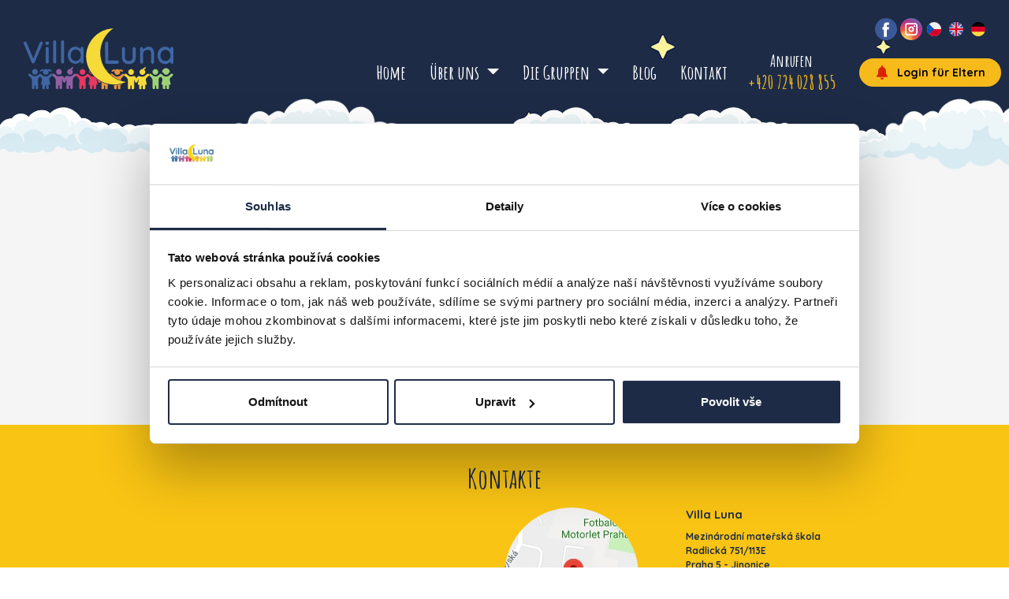

--- FILE ---
content_type: text/html; charset=utf-8
request_url: https://www.villaluna.cz/de/team/sarka-horakova-detail-432
body_size: 27956
content:


<!DOCTYPE html>
<html lang="de">
<head id="ctl00_ctl00____head"><title>
	Šárka Horáková
</title><meta name="robots" content="index, follow" />
<meta property="og:image" content="https://www.villaluna.cz/ew/ew_images/image_of_object?ObjectIdentifier=pli:9b430efd-6e09-4af5-a4c3-5213831efd3d&amp;amp;Filter=1a41ebbe-81ce-4b46-8cc8-e7f7bf2ddf01&amp;amp;ImageIndex=0&amp;amp;FailImage=d733a372-908c-4954-a677-1ebf818e1f54" />
<meta property="og:title" content="Šárka Horáková" />
<meta property="og:url" content="http://www.villaluna.cz//de/team/sarka-horakova-detail-432" />
<meta property="og:description" content="" />
<meta property="og:site_name" content="Villa Luna" />
<meta name="google-site-verification" content="h-FLl7BhEUhF7OD6h0XpCwRjmeOitsk9686wPhKR4lU" />
<meta name="facebook-domain-verification" content="nz3o891wir6j1vqmycc4h79y7l4ts0" />
<link href="/ew/62129f58-6367-4cef-89e1-7a4d197a7cb7-de" rel="stylesheet" type="text/css"/>
<link href="/templates/widgets/jquery.magnific-popup/jquery.magnific-popup.css" rel="stylesheet" type="text/css"/>
<script src="/ew/pregenerated_content/widget_group_shared.js" type="text/javascript"></script>
<script src="/templates/js/popper.min.js" type="text/javascript"></script>
<script src="/templates/js/bootstrap.min.js" type="text/javascript"></script>
<script src="/templates/js/main.js" type="text/javascript"></script>
<script src="/templates/widgets/jquery.magnific-popup/jquery.magnific-popup.min.js" type="text/javascript"></script>
<script src="/templates/widgets/jquery.touch-swipe/jquery.touch-swipe-1.6.18.min.js" type="text/javascript"></script>
<script src="/templates/js/jquery-parallax.js" type="text/javascript"></script>
<script src="/WebResource.axd?d=joVHShSHoJwNxWFqlVHNceiElNvd7Kt1d-nSTv8XD5kgcW6_Ndf58GL64NeFdg00WVA5Js5PHle4Cxs6tMIcmzaITO5tgWaYSidwIvspEIpe_pRyaTlb3-w5ERnON03-RXWQyqXCoCGcwKlI1RWCBw2&amp;t=638815346018810965" type="text/javascript"></script>
<script type="text/javascript">
EwCore.applicationPath = "/"; EwCore.lang = "de"; EwCore.masterTemplateName = "main"; EwCore.extendPageContextData({"productsList":{"viewType":"itemDetail","productId":"9b430efd-6e09-4af5-a4c3-5213831efd3d","productItemId":432,"productObjId":"pli:9b430efd-6e09-4af5-a4c3-5213831efd3d","productTitle":"Šárka Horáková","brand":null,"listId":"65ec7367-246c-4c13-acf3-a3082ad1b6d0","list":"Ucitele","categoryId":"df190dac-110d-4729-9195-43628d2cd586","categoryItemId":35,"categoryObjId":"plc:df190dac-110d-4729-9195-43628d2cd586","categoryName":"Die Hasengruppe - Die Englisch/Tschechische Gruppe","rootCategoryId":"df190dac-110d-4729-9195-43628d2cd586","rootCategoryItemId":35,"rootCategoryName":"Die Hasengruppe - Die Englisch/Tschechische Gruppe","categoryPathItemId":"35","categoryPath":"Die Hasengruppe - Die Englisch/Tschechische Gruppe"}});
</script>
<script src="/WebResource.axd?d=Wy-6o68j0LmweV10RKPAQiEAgGDwP3emTJQs5gcouVzd_Gr34arjZC-KPaEINYKK5S1sHYR26X7k9fl3iFXWbt8vjmmjblEozpvP_EXBly4643IPApa8dnNA7vgvpu9ORJuL3eCJOfmsmNHvdSTOB4g84boH-Uqt42m0gq2mWNZSOP8A-niIojkLF_Zg9nqT0&amp;t=638815345835218301" type="text/javascript"></script>
<script src="/templates/js/shared.js" type="text/javascript"></script>
<script src="/templates/js/shared2.js" type="text/javascript"></script>
<meta http-equiv="Content-Type" content="text/html; charset=utf-8" />
<meta name="author" content="Villa Luna" />
<meta name="designer" content="CS Technologies s.r.o.">
<meta name="viewport" content="width=device-width, initial-scale=1, user-scalable=no">
<meta http-equiv="X-UA-Compatible" content="IE=edge" />

<link href="https://fonts.googleapis.com/css?family=Quicksand:300,400,500,700&amp;subset=latin-ext" rel="stylesheet">
<link href="https://fonts.googleapis.com/css?family=Amatic+SC:400,700&amp;subset=latin-ext" rel="stylesheet">

<link rel="stylesheet" href="//maxcdn.bootstrapcdn.com/font-awesome/4.7.0/css/font-awesome.min.css">
<link href="/templates/css/bootstrap.min.css" rel="stylesheet" />








<script src="https://cdnjs.cloudflare.com/ajax/libs/gsap/1.20.3/TweenMax.min.js"></script>
<link href="/templates/css/main.min.css" rel="stylesheet" type="text/css" />

<link rel="apple-touch-icon" sizes="180x180" href="/templates/css/images/favicons/apple-touch-icon.png">
<link rel="icon" type="image/png" sizes="32x32" href="/templates/css/images/favicons/favicon-32x32.png">
<link rel="icon" type="image/png" sizes="16x16" href="/templates/css/images/favicons/favicon-16x16.png">
<link rel="manifest" href="/templates/css/images/favicons/manifest.json">
<link rel="mask-icon" href="/templates/css/images/favicons/safari-pinned-tab.svg" color="#f7ba1b">
<link rel="shortcut icon" href="/templates/css/images/favicons/favicon.ico">
<meta name="msapplication-config" content="/templates/css/images/favicons/browserconfig.xml">
<meta name="theme-color" content="#ffffff">


<!-- Google Tag Manager -->
<script>(function(w,d,s,l,i){w[l]=w[l]||[];w[l].push({'gtm.start':
new Date().getTime(),event:'gtm.js'});var f=d.getElementsByTagName(s)[0],
j=d.createElement(s),dl=l!='dataLayer'?'&l='+l:'';j.async=true;j.src=
'https://www.googletagmanager.com/gtm.js?id='+i+dl;f.parentNode.insertBefore(j,f);
})(window,document,'script','dataLayer','GTM-MF7FRH4');</script>
<!-- End Google Tag Manager --><meta name="description" content="Šárka Horáková" /><meta name="keywords" content="šárka,horáková" /></head>
<body>
    
    <div class="outer-wrap">
        <div class="mobile-navbar-menu">
            
            <ul>
                    <li>
                            <a class="ripple-here" href="/de"><span>Home</span></a>
                </li>
                    <li>
                            <a href="/de/wer-wir-sind" class="dropdown-toggle ripple-here" data-toggle="dropdown" role="button" aria-expanded="false">&#220;ber uns <span class="caret"></span></a>
                                <ul class="dropdown-menu" role="menu">
                                        <li><a href="/de/wer-wir-sind">WER WIR SIND</a></li>
                                        <li><a href="/de/unsere-padagogische-philosophie">Unsere Erziehungsphilosophie</a></li>
                                        <li><a href="/de/die-projektmethode">Die Projektmethode</a></li>
                                        <li><a href="/de/bilingualismus">Bilingualismus</a></li>
                                        <li><a href="/ew/0c5a89b5-8c62-498b-badc-1bddb7224c2e-de">Die Preisliste</a></li>
                                        <li><a href="/de/mahlzeiten-in-der-villa-luna">Mahlzeiten in der Villa Luna</a></li>
                                        <li><a href="/de/team">Unser Team</a></li>
                                        <li><a href="/karriere">Karriere</a></li>
                                </ul>
                </li>
                    <li>
                            <a href="" class="dropdown-toggle ripple-here" data-toggle="dropdown" role="button" aria-expanded="false">Die Gruppen  <span class="caret"></span></a>
                                <ul class="dropdown-menu" role="menu">
                                        <li><a href="/de/die-barchen">Die B&#228;rchen</a></li>
                                        <li><a href="/de/die-hasen">Die Hasen</a></li>
                                        <li><a href="/de/die-lowen">Die L&#246;wen</a></li>
                                        <li><a href="/de/die-fuchse">Die F&#252;chse</a></li>
                                        <li><a href="/de/clubs">Clubs</a></li>
                                        <li><a href="/de/ereignis">Veranstaltungen</a></li>
                                </ul>
                </li>
                    <li>
                            <a class="ripple-here" href="/en/blog"><span>Blog</span></a>
                </li>
                    <li>
                            <a class="ripple-here hvr-shutter-out-horizontal" href="/de/kontakt"><span>Kontakt</span></a>
                </li>
            </ul>

            <div class="sidebar-social-links">
                <a href="https://www.facebook.com/VillaLunaPraha/" target="_blank" rel="nofollow">
                    <svg version="1.1" xmlns="http://www.w3.org/2000/svg" xmlns:xlink="http://www.w3.org/1999/xlink" x="0px" y="0px"
	                        viewBox="0 0 112.196 112.196" style="enable-background:new 0 0 112.196 112.196;" xml:space="preserve" width="28px" height="28px">
	                    <circle style="fill:#3B5998;" cx="56.098" cy="56.098" r="56.098"/>
	                    <path style="fill:#FFFFFF;" d="M70.201,58.294h-10.01v36.672H45.025V58.294h-7.213V45.406h7.213v-8.34
		                    c0-5.964,2.833-15.303,15.301-15.303L71.56,21.81v12.51h-8.151c-1.337,0-3.217,0.668-3.217,3.513v7.585h11.334L70.201,58.294z"/>
                    </svg>
                </a>
            </div>
            <div class="sidebar-lang">
                <a href="/" class="nav-lang-item">
                    <svg xmlns:xlink="http://www.w3.org/1999/xlink" xmlns="http://www.w3.org/2000/svg" version="1.1" viewbox="0 0 512 512">
                        <circle style="fill: #f0f0f0" r="256" cy="256" cx="256">
                        </circle>
                        <path style="fill: #d80027" d="M233.739,256c0,0-158.609,181.055-158.759,181.019C121.306,483.346,185.307,512,256,512 c141.384,0,256-114.616,256-256H233.739z">
                        </path>
                        <path style="fill: #0052b4" d="M74.98,74.98c-99.974,99.974-99.974,262.065,0,362.04C116.293,395.707,156.026,355.974,256,256 L74.98,74.98z">
                        </path>
                    </svg>
                </a>
                <a href="/en" class="nav-lang-item">
                    <svg xmlns:xlink="http://www.w3.org/1999/xlink" xmlns="http://www.w3.org/2000/svg" version="1.1" viewbox="0 0 512 512">
                        <circle style="fill: #f0f0f0" r="256" cy="256" cx="256">
                        </circle>
                        <path style="fill: #0052b4" d="M52.92,100.142c-20.109,26.163-35.272,56.318-44.101,89.077h133.178L52.92,100.142z">
                        </path>
                        <path style="fill: #0052b4" d="M503.181,189.219c-8.829-32.758-23.993-62.913-44.101-89.076l-89.075,89.076H503.181z">
                        </path>
                        <path style="fill: #0052b4" d="M8.819,322.784c8.83,32.758,23.993,62.913,44.101,89.075l89.074-89.075L8.819,322.784L8.819,322.784 z">
                        </path>
                        <path style="fill: #0052b4" d="M411.858,52.921c-26.163-20.109-56.317-35.272-89.076-44.102v133.177L411.858,52.921z">
                        </path>
                        <path style="fill: #0052b4" d="M100.142,459.079c26.163,20.109,56.318,35.272,89.076,44.102V370.005L100.142,459.079z">
                        </path>
                        <path style="fill: #0052b4" d="M189.217,8.819c-32.758,8.83-62.913,23.993-89.075,44.101l89.075,89.075V8.819z">
                        </path>
                        <path style="fill: #0052b4" d="M322.783,503.181c32.758-8.83,62.913-23.993,89.075-44.101l-89.075-89.075V503.181z">
                        </path>
                        <path style="fill: #0052b4" d="M370.005,322.784l89.075,89.076c20.108-26.162,35.272-56.318,44.101-89.076H370.005z">
                        </path>
                        <path style="fill: #d80027" d="M509.833,222.609h-220.44h-0.001V2.167C278.461,0.744,267.317,0,256,0 c-11.319,0-22.461,0.744-33.391,2.167v220.44v0.001H2.167C0.744,233.539,0,244.683,0,256c0,11.319,0.744,22.461,2.167,33.391 h220.44h0.001v220.442C233.539,511.256,244.681,512,256,512c11.317,0,22.461-0.743,33.391-2.167v-220.44v-0.001h220.442 C511.256,278.461,512,267.319,512,256C512,244.683,511.256,233.539,509.833,222.609z">
                        </path>
                        <path style="fill: #d80027" d="M322.783,322.784L322.783,322.784L437.019,437.02c5.254-5.252,10.266-10.743,15.048-16.435 l-97.802-97.802h-31.482V322.784z">
                        </path>
                        <path style="fill: #d80027" d="M189.217,322.784h-0.002L74.98,437.019c5.252,5.254,10.743,10.266,16.435,15.048l97.802-97.804 V322.784z">
                        </path>
                        <path style="fill: #d80027" d="M189.217,189.219v-0.002L74.981,74.98c-5.254,5.252-10.266,10.743-15.048,16.435l97.803,97.803 H189.217z">
                        </path>
                        <path style="fill: #d80027" d="M322.783,189.219L322.783,189.219L437.02,74.981c-5.252-5.254-10.743-10.266-16.435-15.047 l-97.802,97.803V189.219z">
                        </path>
                    </svg>
                </a>
                <a href="/de">
                    <svg xmlns:xlink="http://www.w3.org/1999/xlink" xmlns="http://www.w3.org/2000/svg" version="1.1" viewbox="0 0 512 512">
                        <path style="fill: #ffda44" d="M15.923,345.043C52.094,442.527,145.929,512,256,512s203.906-69.473,240.077-166.957L256,322.783 L15.923,345.043z">
                        </path>
                        <path d="M256,0C145.929,0,52.094,69.472,15.923,166.957L256,189.217l240.077-22.261C459.906,69.472,366.071,0,256,0z">
                        </path>
                        <path style="fill: #d80027" d="M15.923,166.957C5.633,194.69,0,224.686,0,256s5.633,61.31,15.923,89.043h480.155 C506.368,317.31,512,287.314,512,256s-5.632-61.31-15.923-89.043H15.923z">
                        </path>
                    </svg>
                </a>
            </div>
        </div>
        <div class="wrapper">
            <div class="bg-overlay"></div>     
            <header class="header clearfix" role="banner">
                <button class="menu-toggle-button">
                    <div class="menu-hamburger menu-hamburger-button">
                        <span></span><span></span><span></span><span></span>
                    </div>
                </button>

                
    <div class="logo-page">
        <a class="logo" href="/de" title="Zpět na úvodní stránku">
            <span class="logo-text">Villa Luna</span>
            <div class="logo-svg">
				<svg xmlns="http://www.w3.org/2000/svg" viewBox="0 0 5000 2033" height="77" width="190"><path d="m428.5 2028c-8.3-1.1-16.5-4.4-20.4-8.1-8-7.8-8.6-12.5-8.3-60.1 0.2-24.6-0.1-40.2-0.8-42.7-2.4-8.8-12.1-13.3-23.5-11-6.4 1.3-10.7 4.5-13.8 10.4-2.2 4-2.2 4.7-1.9 37.6 0.3 38.2-0.5 53.7-3.2 59.3-2.1 4.5-8.3 9-16.3 11.9-4.9 1.8-8 2.1-22.2 2.2-16.2 0.1-16.6 0-22.8-2.8-7.9-3.6-14.2-10.4-16.5-17.7-4.8-14.8-6.7-112.9-3.4-171.4 3.3-58.6 3.8-74.6 2.7-90.7-1.8-25.9-6.5-43.4-17.1-63.8-14.2-27.3-34.3-49.5-73-80.7-19.3-15.5-22.4-18.6-26.6-27.1-6.8-13.7-5.5-27.6 3.7-39.7 11.4-15.1 27.6-20.8 44.2-15.6 3.5 1.1 8.9 3.5 12.1 5.3 8.5 4.8 27.6 20.1 42.3 33.8 25.6 23.9 54.7 39.5 85.1 45.6 13.7 2.8 44.3 2.5 58.4-0.5 28.2-6.1 54.5-18.7 77-36.9 6.8-5.5 14.6-13.3 33-33 18.8-20 43-20 68.3 0.1 3.7 2.9 14.7 12.8 24.4 21.9 9.8 9.1 20.9 19.1 24.7 22.3 29.4 24.1 65.4 35.5 107.5 34.1 29.6-1 49.4-7 73.9-22.2 11.2-7 18.9-13.4 41.1-34.2 20.8-19.5 30.7-27.3 41.2-32.5 11-5.5 18.4-7 30.2-6.5 8.8 0.4 11 0.9 17.3 3.8 4.8 2.2 8.6 4.8 11.1 7.6l3.8 4.3-3.1 6.2c-2.6 5.2-3.1 7.6-3.5 15.6-0.3 6.7 0.1 11.5 1.3 16.5 1.4 5.9 1.5 7.3 0.4 8.3-0.7 0.7-6.1 5-11.8 9.6-21.5 17.2-46.3 40-59.3 54.7-15.4 17.3-23.1 29.8-27.9 45.3-2 6.3-2.3 9.5-2.3 20.5 0.1 15.2 1 19.5 18.9 90.9 13.1 52.1 13.7 54.9 13.8 61.9 0.1 7.4-2.1 11-8.4 13.9-8.6 4-17.5 5.8-31.7 6.4l-13.4 0.6 0.7 17.6c0.4 9.7 0.9 36.1 1.3 58.6 0.7 45.4 0.4 48.6-4.9 57.6-2.7 4.5-4.3 5.9-9.7 8.6-5.6 2.8-8.2 3.4-19 4.4-22 2-34.2 0-42.3-7.1-8.4-7.4-9.2-12.9-9.2-64.5 0-37.3-0.1-39.2-2-42.5-1.2-2-3.9-4.5-6.5-5.8-3.8-2-5.6-2.3-11.6-1.9-9.4 0.5-13.4 3-17.1 10.5L710.5 1922.5l0 43 0 43-2.5 5c-3 5.9-9.4 10.6-17.8 13.2-4.3 1.3-9.3 1.7-21.6 1.7-15.5 0-16.2-0.1-22-2.8-10.1-4.7-15-10.7-17.4-21.2-2.2-9.8-4.4-53.6-4.4-88.7l0-34.7-5.8 0c-15.3 0-30.1-4-35.7-9.6-2.8-2.8-3.2-3.9-3.2-8.3 0-9.2 9.8-53.5 21.9-98.8 8.6-32.4 10.4-42.5 10.4-57.9-0.1-20.1-5.4-35.1-18.7-52.7-9-12-23.9-26.7-30.5-30.3-12.8-6.9-27.5-2.1-50.3 16.4-13.7 11.1-24.2 27.4-28.6 44.4-3.8 14.6-4.5 27.5-3.1 56.1 1.2 25.3 3.3 164.4 3.5 229.5 0.1 28.6-0.1 33.2-1.7 38.3-3.7 12-12.8 17.4-33.2 19.7-10 1.1-12.3 1.1-21 0zm-64.7-478c-21.9-3.5-42.3-14-56.3-29.1-17.3-18.7-25.6-39.8-25.7-64.9 0-29.6 12.3-55.9 34.6-73.9 18.4-14.8 36.8-21.2 60.9-21.2 36.5 0 68.4 20.2 84.6 53.4 6.9 14.2 9.3 24.8 9.3 41.1 0 14.6-2 25.2-7.4 37.7-11.6 27.3-38.2 49.2-67.1 55.3-9.1 1.9-25.5 2.6-33 1.4zM731.5 1550c-21.4-1.9-42.1-11.8-57.8-27.6-8.9-9-13.1-14.9-18.4-26-7.2-15-8.7-22.1-8.7-41.4 0-14.6 0.3-17.6 2.6-26 1.4-5.2 2.7-10.2 2.9-11 0.8-3.4-4.9-1.8-22.7 6.4-22 10.2-29.2 13-39.9 15.6-10.8 2.6-28.5 2.7-33.4 0.2-12.6-6.4-9.8-24.6 6.5-41.4 6-6.2 19.9-15.6 31.2-20.9 31.9-15.2 54.8-14.4 75.4 2.5 3.1 2.5 6.1 4.6 6.7 4.6 0.6 0 3.9-2.2 7.3-5 12.5-10 29.4-16.9 47.1-19 24.8-3 50.8 4.7 70.5 20.8l5.4 4.4 4.1-3.1c9.7-7.4 16-10.9 24.1-13.6 7.7-2.5 9.5-2.7 18.3-2.2 7.7 0.4 12.1 1.3 20.3 4.1 28 9.6 50 25.6 58.2 42.4 4.1 8.3 4.6 17.3 1.2 21.9-3.7 5-7.7 6.3-19.7 6.3-18.7 0-30.1-3.3-59.9-17.6-9.7-4.6-18.5-8.4-19.6-8.4-3.7 0-4.3 2.2-2.2 8.3 1.1 3.1 2.6 9.5 3.5 14.3 10.8 62-40 117-103 111.4zM4697 1193.9c-28.2-3.1-54.5-10.7-79.5-22.9-88.1-43.3-140.9-133.4-147.5-251.5-1.7-31.2 1.1-66.5 7.7-96.4 3.3-15 12.8-43.5 19.3-57.8 22.4-49.5 56.6-89 99.7-115.5 22.4-13.7 48.9-24.2 73.4-29.1 18.7-3.7 23.8-4.1 49.5-4.1 29.1 0 40 1.4 64.1 8 39.7 10.9 82.4 36.8 106.1 64.3 3.8 4.4 7.2 8 7.6 8.1 0.4 0 0.8-7.7 0.8-17.2 0-25 2.7-33.3 14.5-45.3 9.9-10 22-14.2 37.8-13.1 10.4 0.7 18.7 3.6 25.9 9 11.2 8.4 16.5 17.9 19.8 35.2 2.1 11 2.1 12 1.8 246l-0.3 235-2.2 5.8c-8.5 22.2-29.7 34.8-53.6 31.9-28.6-3.6-43.6-25-43.7-62.4l0-12.3-5.1 6c-8.9 10.4-23.9 24.5-35.3 33-31.4 23.6-64 38-99.5 44-11.3 1.9-48.3 2.8-61 1.4zm59-101.4c35.4-4.7 64.7-19.3 90.5-45.1 6.1-6.1 14-15.3 17.7-20.5 8.1-11.4 18.4-31.1 23.7-45.2 16.5-44 18.3-102.6 4.5-144.8-4.6-14.1-17.8-40.3-26.1-52-8.5-12-27.1-30.7-38.5-38.9-27.3-19.5-57.5-29-92.2-29.1-26.7 0-49.9 5.2-71.8 16.1-53.6 26.7-88.6 82.2-95.8 151.7-1.7 16.7-0.7 50.7 2 65.7 4.1 22.8 15.6 51.4 28.2 70.4 16.5 24.7 38.4 44.4 62.9 56.7 15.6 7.8 37.9 14.3 54.5 15.8 10.2 0.9 31 0.5 40.5-0.7zM3480.5 1192.9c-76.8-6.7-133.6-40.3-167.1-98.9-13.6-23.7-22.9-54.3-28.6-94-2.1-14.2-2.1-18.1-2.5-170.3-0.2-104.5 0-157.7 0.7-161.5 2.2-12.2 11.6-26.1 22-32.7 19.3-12.2 46.2-8.8 61.8 7.9 7.2 7.7 10.5 14.1 13.4 26.1l2.2 9 0.6 158.5c0.6 156.5 0.6 158.6 2.7 167.5 3.8 16.3 9.6 30 17.9 42.6 5.7 8.6 19 21.3 28.6 27.2 21.4 13.3 50.9 19.7 84.9 18.4 25.5-1 43.1-5.1 61.5-14.1 31.6-15.6 50.8-43.2 58.7-84.1 2.1-10.9 2.1-13.1 2.7-169l0.6-158 2.2-5.9c10.9-28.7 41.9-41.3 68.7-28.1 15 7.4 23.8 20.2 27.5 40.2 2.1 11 2.1 12.7 1.7 165.5-0.3 137.4-0.6 155.8-2 166.7-6.4 46.9-19.9 81.9-43.1 111.6-8.5 10.9-27 28.6-38.6 36.8-11.2 8-37.6 21.3-51 25.7-20.4 6.7-41.4 10.9-66 13-13.6 1.2-45.3 1.1-59.5-0.1zM1706 1185.3c-83.7-8.2-152.4-54.1-193.5-129.3-18.4-33.8-29.4-68.6-35.2-111.6-2.4-18.3-2.4-69.5 0-87.8 8.8-65.6 32.7-120.1 71.3-162.7 55.9-61.6 135-88.3 219.3-74.2 48 8 100.8 37.4 130.8 72.8l4.2 4.9 0-16.4c0-24.4 3.3-34.9 14.5-46.2 11.7-11.9 29.3-16.4 47.3-12.2 17.9 4.2 32.5 19 36.2 36.7 0.8 3.7 1 74.5 0.8 242.8l-0.3 237.5-3.7 7.8c-7.2 15-20.7 25.2-36.7 27.7-24.9 3.9-46.9-8.7-55.2-31.6-1.8-4.9-2.2-9-2.8-24.8l-0.6-18.9-4 4.9c-24.3 30.2-65.5 58.3-103.5 70.8-14.6 4.8-29.2 8-43.5 9.6-8.3 0.9-37.4 1.2-45.5 0.4zm65.2-94.2c50.1-10.2 91.1-43.1 114.8-92.1 15.2-31.5 21.8-64.8 20.8-104.5-0.7-29.1-4.7-51-13.3-74.2-4.9-13.3-15.2-32.8-23.2-44.3-7.7-10.9-26.5-30.3-36.6-37.7-22.2-16.3-47.1-26.1-74.6-29.3-13.8-1.6-39.3-0.6-52.1 2-72.1 14.6-122.3 74.3-134 159.1-2 14.2-1.7 51.7 0.5 66 5.1 33.5 15.6 62.3 31.7 86.2 26.6 39.7 64.2 63.8 110 70.4 13.4 1.9 43.3 1.2 56.2-1.5zm989.3 92.4c-8.3-1.8-15.7-5.7-22-11.7-8.8-8.4-12.5-15.1-16.1-30.2-1.6-6.6-1.7-28.9-2-327.5-0.2-217.5 0.1-322.7 0.8-327.5 1.5-9.8 6.8-20.3 14-27.4 10.3-10.1 21.6-14.5 37.6-14.4 15.1 0.1 26 4.9 36.9 16.2 7.2 7.5 11.1 15.9 13.6 28.9 1.9 10 2 15.6 2 299.1l0 288.9 154.3 0.3 154.3 0.3 6.2 2.1c12.6 4.3 23.1 13.5 28.3 24.6 1.7 3.7 3.8 11.1 5.1 18.5 2 10.9 2.1 13.1 1.1 20.3-1.6 10.7-5.7 19.3-12.8 26.4-6.8 6.8-17.2 12.2-26.4 13.6-4.2 0.7-69.8 1-187.5 0.9-146.4-0.1-182.2-0.3-187.1-1.4zM3928 1183.9c-8.7-1.5-17.4-6.2-24.1-12.8-7.4-7.4-11.2-15.1-13.9-28.4-2-9.7-2-12.8-2-241 0-253.2-0.4-236.5 5.8-248 1.5-2.8 5.4-7.8 8.7-11.1 23.3-23.6 63.9-16.9 78.5 12.9 4.6 9.5 6.3 19 7 38.9l0.6 17.8 7-9.3c8.3-11 25.9-29 37-37.8 20.9-16.6 47.7-31.4 70-38.8C4124.8 618.8 4142.6 616 4167.8 616c78.4 0 132.3 30.5 161.3 91.5 14 29.4 23.2 71 25.9 117.5 1.3 22.6 1.3 310.4 0 319-2.3 14.7-13.6 29.6-27.2 36-19.5 9.1-42.3 4.9-56.6-10.4-7.2-7.7-10.5-14.1-13.4-26.1l-2.2-9-0.6-160.5c-0.7-176.5-0.2-163.9-6.9-183.8-6-18-17.5-36.9-28.4-46.9-12.9-11.8-30.5-19.9-52.1-23.9-11.5-2.1-38.2-2.9-50.2-1.4-35.2 4.3-64.7 17.9-88.7 41-19.2 18.5-31.1 39.1-37.5 65.1l-2.6 10.5-0.5 156.5c-0.5 147.1-0.6 156.8-2.3 161-6 15-16.3 25.2-30.2 30-6.9 2.4-19.8 3.3-27.5 1.9zm-3616-8.6c-15-2.5-30.6-13.3-38.3-26.3-1.4-2.5-63.2-148-137.2-323.5C-12.2 473.1-1.3 500.5 1 483.9c1.9-13.7 8.1-23.4 20.2-31.9 15.3-10.8 33.3-12.6 49.7-5 8.7 4 17.4 13.1 22.8 23.5C95.9 474.9 148.5 598.5 210.5 745.3 272.6 892 323.7 1012 324 1012c0.4 0 48.9-120.9 107.9-268.7 59-147.8 108.7-271.2 110.4-274.1 7.7-13 21.9-23 35.9-25.1 26.8-4.1 54.2 15 57.7 40.2 1 7 0.2 15.8-2 22.5-3 9.1-270.4 640.2-273.1 644.5-4.3 6.7-13.8 15.1-21.1 18.7-9.1 4.5-20.2 6.6-27.8 5.4zm464.4-0.8c-17.1-3.7-32.4-18.5-37-35.9-2-7.6-2-471.6 0-479.3 4.6-17.2 19.5-31.7 36.4-35.3 21.7-4.6 43 4.9 54.6 24.2 7.1 11.8 6.6-5.9 6.6 251.6 0 165.1-0.3 233.5-1.1 237.3-1.8 8.6-6.8 17.7-13.5 24.4-7 7-14 10.8-23.9 12.9-8.4 1.8-14 1.8-22.1 0zm254.1 0.8c-20-3.1-36.8-19.1-41.1-39.2-2.1-10.1-2.1-684.3 0-694.4 1.9-8.8 6.4-17.2 12.9-23.8C1012.7 407.4 1023.1 403 1037.9 403c14.2 0 23.7 3.7 33.8 13.3 6.4 6.1 10.4 12.2 13.5 20.7l2.3 6.5 0.3 341.5c0.2 235.5-0.1 343.7-0.8 348.5-2.7 18-15.7 33.7-32.6 39.5-5.7 1.9-18.3 3.2-23.9 2.3zm260.8-0.8c-17.2-3.9-31.2-16.9-36.6-34l-2.2-7 0-344.5c0-330.9 0.1-344.7 1.8-350.5 3.4-11.3 11.7-22.1 21.8-28.6 14.6-9.4 37.4-9.3 52.1 0 11.2 7.1 20.3 20.6 22.7 33.5 1.5 8.4 1.5 683.8 0 692.1-4.9 26.9-32.8 45.1-59.7 39zM766 552.6c-11.9-2.5-18-5.4-24.1-11.5-6.7-6.7-9.5-13.4-11.1-26-1.5-12.3-0.4-33.9 2.2-42.2 5.8-18.7 22.4-26.9 54.5-26.9 32.8 0 48.3 8.7 54 30.7 2.1 8.1 2.1 39.7 0 47.8-3.9 14.9-11.9 22.6-28.1 27.2-8.2 2.3-38.3 3-47.4 1.1z" fill="#4066a3"/><path d="m1104.2 2028.5c-14.1-1.6-25.3-9.2-28.7-19.6-4.1-12.5-6.4-77-4.8-131.7 0.6-21.6 1.6-46.7 2.1-55.7 2.8-48.6 3.1-58.6 2.5-71-1.7-34.6-9.9-58.8-30.3-89.5-13.2-19.9-30.8-36.9-65-62.9-22.4-17-26.4-23.6-26.5-43.9 0-10.2 2.4-17.2 9.1-26.1 3.7-4.9 6.1-6.9 11.6-9.7 6.6-3.4 7.4-3.5 17.5-3.5 9.9 0 11.1 0.2 17.5 3.3 3.8 1.8 9.9 5.7 13.5 8.6 3.6 2.9 12 9.5 18.6 14.5 6.6 5 16.7 13.3 22.4 18.4 23.4 20.8 45.1 33 70.4 39.7 15.9 4.2 27.5 5.4 46.2 4.7 19-0.7 28.8-2.5 56.5-10.2 24.3-6.7 35.6-7.9 48.1-5.1 28.3 6.3 52.1 31.5 68.4 72.4 2 5.1 3.8 9.3 4 9.3 0.2 0 1.9-4.2 4-9.2 8.7-21.7 19.1-38.6 32-51.2 13-12.9 24.7-19.3 39.6-21.6 9.9-1.5 18.9-0.6 34.5 3.6 51.9 14.1 66.5 15.8 95.4 10.9 30.1-5.1 54.5-18.9 93.4-52.9 19-16.6 26-22 35.1-27.1 28.5-15.9 56.4-10 67.8 14.4 2.9 6.2 3.1 7.5 3.1 17.7 0 10.3-0.2 11.4-3.1 17.5-5.1 10.8-10.8 15.7-36.4 31.5-24.2 15-39.4 27.6-50.5 41.9-13.4 17.4-21.1 33.6-27.1 57.5-6.5 25.9-7.7 49.5-6.2 116.5 0.7 28.1 1.2 78 1.1 111-0.1 64.6-0.4 70.2-5.4 80.8-6.2 13.2-22.2 19.1-45.5 16.8-18.1-1.8-26.7-6-31.5-15.6l-2.5-5-0.1-42.1c-0.1-44-0.4-46.6-4.7-52.8-2.9-4.2-9-6.6-16.7-6.6-8.5 0-12.7 2.1-15.7 8.1-2.2 4.4-2.3 5.1-2.6 47.4-0.2 29.8-0.7 44.4-1.6 47.6-3.8 14.6-21 21.7-46 19-13.9-1.5-18.9-3.3-25-8.8-5.5-5-9.2-11.6-11.7-21.4-2.2-8.3-2.2-17.8-0.5-96.5 1.3-60.1 1.1-130.4-0.6-178.2-0.8-22.9-1.4-25.3-5.4-21.7-4.4 3.9-6.3 10.2-13.4 44.4-6 28.9-11.6 42.2-21.9 52.6-12.2 12.3-28.5 16.3-45 11-13.3-4.2-22.1-11.5-29-24.1-5.2-9.5-8-18.5-13.5-44-6-27.7-8.1-35-11.3-39-3.2-3.9-5.4-3-6.1 2.6-0.3 2.4-1.1 22.5-1.8 44.8-1 31.8-1 61.5-0.1 138.5 0.8 64.7 0.8 100.3 0.2 104.7-1.4 9.8-4.5 17.1-9.7 22.8-8.6 9.5-19.2 12.6-40.8 11.7-23.4-0.9-31.7-7.4-34.5-27.1-0.7-5.1-1-20.7-0.8-45 0.3-35.5 0.2-37.4-1.7-41.2-3.1-6.1-8.9-8.8-18.2-8.2-8.9 0.5-13 3-17 10.2l-2.8 5 0.4 41c0.2 27.9 0 42.3-0.7 45.1-3.5 13-15 19.5-37.1 20.7-4.7 0.3-11.7 0.1-15.6-0.3zm58-479.4c-21.2-4.1-38.4-13.5-53.1-29.1-44-46.7-30.3-122.3 27.3-150.6 13.5-6.6 23.1-9 38.5-9.6 10-0.4 14.4-0.1 22 1.5 36 7.4 62.9 32.2 73.6 67.7 2.5 8.3 2.7 10.4 2.7 26 0 15.6-0.2 17.7-2.7 25.8-10.3 33.7-36 58.7-68.8 66.7-10.9 2.7-29.8 3.4-39.6 1.6zm373.2 0.8c-38.9-6.3-69.4-33.7-79.6-71.3-3.2-12-3.2-35.6 0-47.5 5-18.2 17.7-38.2 31.5-49.3 18.7-15.1 43.1-23.3 65.4-21.9l8.5 0.5 4-8.6c7.2-15.4 16.5-26.4 26.8-31.7 2.5-1.3 9.2-3.9 14.9-5.9 17.6-6.1 23.4-10.3 29.6-21.2 5.3-9.3 8-10.5 12.7-5.6 12.5 13 11.2 41.8-2.5 56.8-4.4 4.8-7.1 6.6-20.2 12.9-16.8 8.1-21.6 12.1-21.5 17.8 0 2.7 1 4 5.4 7.5 3 2.4 7.9 7.4 11 11.2 39.6 48.4 24.5 119.8-31 147.1-13.9 6.8-23 9-39 9.4-7.1 0.2-14.3 0.1-16-0.1z" fill="#925fa3"/><path d="m1884 2031.3c-11.6-3.1-19.5-9.9-22.6-19.7-5-15.3-6.8-118.8-3.1-177.8 2.7-43.3 2.8-96 0.2-108-4.2-19.8-13.1-40.3-25.4-59-15.5-23.5-27.3-35.1-66.9-65.9-9.3-7.2-17.8-14.6-19.1-16.4l-2.2-3.3 2.5-5c5.3-10.6 5.2-24.5-0.1-36.2l-2.4-5.2 5.1-5.6c3-3.3 7.6-6.9 11.2-8.8 5.7-3 6.7-3.2 16.6-3.2 9.7 0 11 0.2 17 3.1 3.6 1.7 10.1 6 14.5 9.5 4.4 3.5 13.7 10.8 20.7 16.2 7 5.3 16 12.8 20 16.5 18.7 17.3 39 29.4 62.7 37.3 17.7 5.9 27.6 7.4 48.6 7.4 14.5 0 20.1-0.4 29.1-2.2 26-5.2 51-16.4 73.4-33 4.1-3.1 16.3-14.4 27-25.2 20.7-20.9 24.2-23.5 36.1-26.6 9.9-2.5 21.2 0 34.1 7.7 8.4 5 15.2 10.7 33.8 28 27 25.3 40.3 35.6 55.8 43.4 25 12.5 62.4 17.5 92.7 12.2l7-1.2 15.5 15.1c41.3 40.2 80.2 72.1 123.5 101.1 18 12.1 19 12.9 18.9 15.8 0 1.7-0.6 9.4-1.3 17.1-1.5 16.1-0.5 29.6 2.8 37 1.1 2.5 4.3 6.8 7.1 9.7l5.2 5.2-6.3-0.7c-9.4-1-19.3-6.1-26.3-13.7-7.3-7.9-16.8-26.9-30-60.2-5.4-13.7-11.2-26.9-13-29.5-5.9-8.8-11.8-9.5-12.4-1.4-0.4 5.4 4.2 27.4 15 71.8 8.1 33.2 16.2 68.7 19 83.3 1.3 6.6 0 11.1-4.2 14.6-5.4 4.5-24.8 9.5-37.3 9.5l-4.9 0 0.6 29.8c0.3 16.4 0.9 39.9 1.3 52.4 0.9 32-1.3 43-10.8 53.3-5.8 6.3-11.4 9-22.2 10.5-20.1 2.8-36.4 0.1-44.5-7.3-7.1-6.5-8.2-14.6-8.2-63 0-37.6 0-38.3-2.2-42.7-3.2-6.4-7.1-8.1-17.4-7.8-9 0.3-12 1.7-16 7.7-3.8 5.6-4.2 10.7-3.6 50.1 0.5 33.7 0.4 38.1-1.2 43.5-3.2 11-12.7 17.4-29 19.5-26.3 3.4-44.3-2.7-50.5-17.1-1.3-3-2.5-8.8-3.1-14.2-1.8-18.9-3.3-60.1-3.2-86.7l0.2-27.6-8.3-0.6c-10.4-0.8-22.4-3.8-28.7-7.3-5.3-2.9-8-7-8-12.3 0-8.9 9.5-49.6 22.5-96.6 7-25.4 9.3-36.8 10.1-49.7 1.2-21.5-5.3-44.7-17.6-62.8-4.4-6.4-17.1-19.1-25-25.1-12.4-9.3-16.7-9.9-30.7-4.1-27.3 11.4-47.4 32.3-55.1 57.3-3.8 12.2-4.3 23.6-3.2 64 0.6 20.5 1.3 67.3 1.5 103.9 0.3 36.6 1.1 82 1.7 101 1.3 39.3 0.5 48.6-5.2 60.5-6.8 14.3-18.2 19.5-43 19.5-16.9 0-28.3-4-33.5-11.9-4.7-7.1-5.5-16.2-5.3-59.1 0.2-34.8 0-38.9-1.6-42.7-2.3-5.4-6.9-8.3-14.3-9-8-0.7-14 1.1-18.3 5.6-6 6.3-6.1 7.8-5.9 52.9 0.2 29.9-0.1 41.8-1 45-2.6 9-12.7 15.8-27.3 18.1-8.8 1.4-25.3 1.2-31.5-0.5zm68.2-478.1c-9.3-1.5-20.8-4.9-28-8.2-25.9-12.1-43.9-33.2-52-60.7-3.6-12.1-4.5-31.3-2-43.3 7.5-36.9 31.9-63.8 68.1-74.8 8.2-2.5 10.4-2.7 25.5-2.8 19 0 25.9 1.4 40.6 8.3 26.4 12.4 44.6 34.6 52.6 63.9 2.7 10 3 32.1 0.5 42.9-5.6 24.5-20.8 46.2-42 60.1-8.2 5.4-19.6 10.2-30 12.8-6.3 1.5-27.6 2.7-33.3 1.8zm334-3.3c-20.3-5.7-38.1-17.8-50.4-34.1-6.7-9-13-21.1-15.8-30.7-1.7-5.9-2-6.3-4.3-5.6-15.1 4-29.6 0.5-35.8-8.6-2.2-3.3-2.3-4.1-1.7-13 0.8-12.3 3.8-26.6 7.7-37.7 4.2-12.1 5.9-15.2 7.1-13.3 0.5 0.8 5.3 8.9 10.6 18 22.8 38.6 47.8 74.5 77.5 111.3 6.6 8.1 11.8 14.9 11.6 15.1-0.2 0.2-3.1-0.4-6.4-1.4z" fill="#e53862"/><path d="m3506.2 2033.2c-6.2-1.6-13.2-5.6-16.9-9.8-6.6-7.3-7.7-12.3-9.3-42.1-2.6-48.8-2.9-78.2-0.9-123.1 2.2-51.1 2.5-108.4 0.6-122.5-6.3-48.2-22.7-78.9-57.2-107.9-11.8-9.9-33.5-25.3-47-33.2-9.5-5.6-16.9-12-16.9-14.6 0-0.5 1.1-2.3 2.4-4 7.8-10.4 9.2-25.7 3.5-36.9-2.3-4.5-1.9-5.6 4.2-11.7 5.6-5.5 13.1-8.5 22.9-8.9 23.2-1.1 41.7 8.7 85 44.9 40.6 33.9 59 42.9 94 46 22.1 2 38.2-0.3 72.7-10.1 9.8-2.8 21.7-5.6 26.5-6.2 31.9-4.1 61.1 16.1 81.2 56.2 5 10 11.5 27 11.6 30.3 0 1.3 1.6-1.9 3.4-7 6-16.7 17.1-35 28.7-47.7 17.9-19.5 49.8-30 77.8-25.5 3.6 0.6 16.4 4.4 28.5 8.4 25.7 8.7 31.7 9.7 57 9.7 19.4 0 29.7-1.3 45.1-5.8 24.8-7.2 42.1-18.4 73.9-48 31.2-29 42.4-37.4 55.5-41.5 26.1-8.1 48.7-1.4 54.6 16.2 8 24-0.7 44.1-27.1 62.8-4.9 3.5-13.3 10.1-18.5 14.6-14.2 12.4-41.9 40.9-47.9 49.5-17.2 24.4-20.8 44-13.7 73.5 18.1 74.3 29.6 124.7 29.6 129.5 0 1.7-0.6 4.5-1.4 6.4-2.7 6.6-19.8 12.2-40 13.3l-11.9 0.6 0.7 30.1c0.4 16.5 1 38.6 1.4 49.1 0.4 10.5 0.3 22.8-0.1 27.5-1.7 19.4-9.9 33.5-21.7 37.1-5.7 1.7-34.1 2.4-40.9 0.9-12.3-2.6-18.2-8.3-20.7-20.1-1.4-6.2-1.6-13.9-1.5-47.5 0.2-39.8 0.1-40-2.1-44.4-3.3-6.4-7.4-8.3-16.3-7.8-8.5 0.5-12.3 2.5-15.6 8.1l-2.3 4.1 0.3 39.6c0.4 42-0.1 48-4.1 55.9-5.6 11.1-21.5 14.9-50.5 12-11.1-1.1-16.6-3.8-21.6-10.8-7.5-10.3-10.1-24.2-9.2-48.8 0.3-9.3 0.9-32.4 1.3-51.2l0.6-34.2-7.9 0c-13.5 0-30.7-5.3-35.9-11-3.1-3.5-2.4-10.8 3.4-36.5 2.9-12.6 7-30.6 9.1-40 2.1-9.3 6.1-26.4 8.8-38 2.8-11.5 6.2-26.7 7.6-33.6 4.1-19.6 2.7-27.5-4.1-23.9-4.7 2.5-9 10.7-17.7 33.5-15.4 40.1-22.9 54.6-34.2 66.1-7.4 7.5-13.7 10.8-23.1 12.1-6.3 0.9-16.9-2.7-24.1-8-13.4-9.9-20.4-24.7-27.2-57.6-5.7-27.6-8.1-36.6-11.1-41.4-3.2-5.1-4.4-5.6-6-2.5-1.2 2.2-1.3 4.8-3 55.4-0.9 28 0 137.1 1.7 211 0.5 22.3-0.5 29.8-5.3 40.6-3.5 7.8-11.5 15.3-18.7 17.5-7.7 2.4-32.5 3.1-39.9 1.1-8.3-2.2-14.3-6-17.2-11-4.5-7.7-5-14.1-5.1-58.2 0-39.4-0.1-41.1-2.1-44.5-3.2-5.4-7.7-7.5-16-7.5-11.1 0-17.8 4.7-20.5 14.4-0.6 2.1-1 20.3-1 44.6 0 26.9-0.4 42.4-1.1 45-0.7 2.5-2.9 5.8-5.7 8.6-6.9 6.9-14.4 9-33.1 9.5-8 0.2-16.2-0.1-18.3-0.6zm-528.2-157.1c-185.3-8.7-364.7-73.3-514.5-185.2-144.3-107.9-254.2-254-316-420.2-31.9-85.7-50.2-169.7-57.7-264.5-2.5-31.8-2.5-103.4 0-135 7.3-91.6 25.1-173.4 55.7-255.6 58.2-156.4 158.3-296.2 287.7-401.7 142.9-116.6 318.7-188 504.7-205.1 19.9-1.8 54.5-3.9 55.1-3.3 0.2 0.2-2.1 2.2-5.3 4.3-18.2 12-53.2 38.2-73.3 54.9-34.9 29-82 74.7-109.5 106.1-59.5 68.1-104.1 134.6-143.6 214-55.4 111.4-88.7 229.2-99.4 351.5-4.8 55.1-4.8 115.7 0 170 28.9 325.3 218.3 613.9 507 772.5 101.8 55.9 218.8 94.6 333.3 110.1l13.3 1.8-3.8 2c-6.4 3.3-36.8 16-54.8 22.9-118.1 45.3-251.3 66.6-379 60.6zm595-319.6c-37.1-6-66.9-31.2-77.8-66-8.7-27.7-4.4-58.1 11.8-82.2 6.6-9.8 21.2-23.6 31-29.1 44.1-25 99.2-12.4 127.5 29.3 4.8 7 10.8 20.4 13.3 29.4 3.1 11.4 3.1 36.4 0 47.8-9.2 33.6-35.6 59.8-68.9 68.6-7.7 2-29.8 3.4-36.8 2.2zm377.5-2c-22.6-4.3-40.5-13.7-54.7-28.7-11.4-12-18.8-25-23.5-41.2-2-6.8-2.3-10.2-2.3-24.9 0-14.7 0.3-18.1 2.3-25 9.4-32.9 35.6-58.5 68.7-67.1 8.2-2.1 12.4-2.6 23.2-2.7l13.2-0.1 5.5-11.1c4-8.2 7.2-13 11.9-18.1 7.5-8.1 12-10.8 27.2-16.2 18.8-6.7 24.8-10.8 30-20.4 3.5-6.5 6.4-9.8 8.6-9.8 2.6 0 7 4.9 9.9 11 2.2 4.6 2.7 7.2 2.9 15.7 0.4 11.3-1.1 18.3-5.6 26.7-4 7.5-10.2 12.1-26.9 20.2-12.6 6.1-15.7 8.1-17.8 11.2-3.9 5.7-3.4 7.2 4.6 14.3 13.5 12 24.2 29.3 29 47 2 7.3 2.3 10.6 2.2 25.4-0.1 15.5-0.3 17.8-2.8 25.8-5.2 17-13.3 30.3-25.8 42.3-12 11.5-23.7 18.3-39.6 23-7.3 2.2-11.2 2.7-23.3 2.9-8 0.2-15.6 0.1-17-0.2z" fill="#f5da38"/><path d="m2628 2033.6c-4.4-0.7-9.9-2.3-12.3-3.5-9-4.6-15.6-14.2-18.3-26.6-1.6-7.1-1.6-16.8-0.5-128.1l0.8-82.1 14.2 6.8c55.6 26.7 113.9 48.2 169.4 62.5 9.7 2.5 19.3 5 21.4 5.5l3.9 1-0.5 60.7c-0.6 64.3-1.4 79.2-4.8 87.2-4.9 11.3-15.5 16.9-33.7 17.7-20.7 0.9-36.1-3.5-42.2-11.9-4.8-6.7-5.2-11.3-4.9-55.3 0.4-39.7 0.3-40.1-1.8-44.2-4.4-8.2-11.7-12-21-11.1-6.2 0.6-10.7 2.9-13.7 7-2.1 2.8-2.1 3.8-2.1 43.5 0 42.6-0.7 50.6-4.6 58.4-2.3 4.7-8.6 9.3-15.2 11.3-7 2.1-24.3 2.7-34.1 1.1zm419-1c-11.9-3-20-9.9-23-19.9-2.2-7.2-4.6-51.3-4.8-87.4-0.1-16 0.1-29.4 0.3-29.6 0.3-0.3 14.1-1 30.7-1.6 80.7-3 152.3-13.8 222.5-33.5 10-2.8 9.8-2.9 9.8 5.8 0 4.2-0.5 6-2.5 8.3-5.1 6.1-23.5 11.2-40.6 11.2l-10.2 0 0.6 30.8c0.4 16.9 0.9 41.1 1.2 53.8 0.5 18.7 0.3 24.4-0.9 30.3-5.5 25.6-18.8 34.3-50.6 33-13.8-0.6-20.8-2.8-26.2-8.5-7.8-8.2-8.3-11.6-8.3-61.8 0-39.4-0.1-41.1-2.1-44.5-3.2-5.5-7.6-7.5-16.4-7.5-5.8 0-8.3 0.4-11 2-4.1 2.4-7.6 7.2-9 12.3-0.6 2.2-1 20.2-1 44.5 0 27.7-0.4 42.1-1.1 44.7-2.7 8.8-11.2 14.9-24.5 17.5-9 1.7-25.9 1.7-32.8 0zm-525.2-219.7c-4.9-2.4-9.3-7.6-12.5-14.6-1.9-4.1-2.3-7.1-2.6-18.8-0.3-11.6 1.3-36.5 2.4-36.5 0.2 0 9.2 5.3 20.1 11.8 10.9 6.5 24.3 14.3 29.7 17.2 5.4 3 10.1 6 10.4 6.8 1.4 3.7-7.1 22-13.1 28.3-5.9 6.2-10.5 7.9-21.2 7.9-7.2 0-9.9-0.4-13.2-2.1zm708.2-79c-95.3-32.2-187.2-80.8-269-142.3-28-21-64.1-51.5-74.8-63.2l-5.8-6.3 2.8-0.6c1.5-0.3 3.5-0.8 4.3-1.1 3.3-1.1 29.3-2.8 42-2.8 12.2 0 14.3 0.3 22.3 2.9 9.6 3.2 21.7 9.9 29.9 16.8 2.9 2.4 13.1 11.7 22.8 20.8 49.6 46.4 67.9 54.2 128.5 54.5 26.7 0.1 34.1-0.8 50.3-6.5 21.4-7.5 36.5-18.1 71.2-49.9 16.9-15.5 32.4-27.6 40-31.5 13.4-6.8 34-8.9 45.1-4.6 11.7 4.5 20.2 12.5 24.4 23.1 2.9 7.2 2.5 19.2-0.9 26.6-3.6 7.8-8.3 12.6-25.1 25.2-17.6 13.2-22.4 17.3-41.3 35.2-27.9 26.5-39.9 43.5-45.2 64.4-2.7 10.6-2.7 25.2 0 36.4 2.4 9.8 2.4 10.2 0.7 10.2-0.7 0-10.7-3.2-22.2-7.1zm-123-178.6c-32.3-6.9-59.6-31.3-70.3-62.8-3.8-11.2-4.7-17.6-4.6-32 0.1-11.8 0.5-15.6 2.8-24 1.5-5.5 2.8-10.7 2.9-11.5 0.4-3.2-4.6-1.8-22.4 6.5-31.1 14.5-43.8 18.1-61.5 17.3-11.5-0.5-14.6-1.7-17.7-6.7-5.2-8.4-0.8-22.9 10.7-35.7 10.1-11.2 33.2-24.3 53.4-30.3 21.2-6.3 38.1-3.2 54.8 10.1 3.4 2.7 6.4 4.9 6.8 4.9 0.4 0 3.9-2.5 7.9-5.5 8-6.1 22.9-13.4 32.2-15.9 14-3.8 32.2-4.1 46.5-0.8 12.8 2.9 28 10.2 37.9 18.2l6.3 5 3.5-2.8c10.4-8.3 15.6-11.1 26.1-14.3 17.9-5.4 41.5 0.8 70.2 18.6 25.6 15.8 37.3 44 21.9 52.9-5 2.9-21.5 3.4-33.1 1-11.8-2.4-19.7-5.4-41.2-15.7-10.6-5-19.8-8.8-21-8.6-2.8 0.4-2.7 3.2 0.3 14.3 3.3 12 3.8 30.2 1.2 42.5-8 38.4-36.8 67.7-74.4 75.4-9.7 2-29.8 2-39.3-0.1zm-311.5-123.4c-14.2-17.1-44.3-56.9-43.6-57.6 0.7-0.7 10.3 4.4 16.6 8.7 18 12.2 31.3 30.9 37.5 52.7 1.5 5.1 2.5 9.7 2.3 10.2-0.2 0.6-6-5.8-12.8-14.1z" fill="#eb943b"/><path d="m4331.8 2030.1c-10.1-2-19.3-8.3-23.3-16.1-4.1-7.9-5.9-33.6-6.7-93.9-0.5-35.8-0.2-46.9 1.8-80.5 1.6-26.4 2.3-49.8 2.3-72.5 0-30.8-0.2-34.3-2.2-43.6-6.7-30.7-21.4-58.7-44.6-84.7-7.5-8.4-21.5-20.8-41.6-37-15.9-12.8-21.1-17.8-25.4-24.6l-2.5-3.9 2.6-6.4c3.3-8.1 3.6-20.1 0.8-29.8l-1.9-6.4 4.4-3.8c12-10.4 28.8-12.9 45.4-6.7 11.1 4.1 29.9 18.1 52.5 39 6.9 6.3 15.2 13.6 18.5 16.1 19 14.5 43.3 25.5 65.5 29.5 14.1 2.6 37.3 2.4 51.5-0.4 40.2-8 76.1-30.1 104.3-64.4 11.6-14.1 21.3-19.9 34.7-20.6 18-1 30.2 6 61.5 35 20.4 18.9 30.1 27.1 39.4 33.3 16.8 11.2 31.8 17.4 51 21.1 7.2 1.4 14.3 1.7 35.5 1.7 28.9 0 38.1-1.2 54.2-7 22.4-8.1 37.1-18.2 67.8-46.8 20.7-19.3 30.8-28.1 37-32.3 12.2-8.2 24-11.9 35.5-10.9 9.2 0.7 21.6 6.7 27.2 13 8.3 9.4 13 22.5 11.9 32.5-1.4 12.2-7.6 20.1-28.8 37.2-49.5 39.8-72.5 65-80.2 87.7-5.6 16.5-5.8 28.6-0.7 49.3 9 36.8 28.8 122.3 29.7 128.4 0.8 5.6-1.3 10.7-5.7 13.4-8.2 5-23.6 8.3-38.6 8.3l-9.2 0 0 6.8c0 3.7 0.5 20.7 1 37.8 1.6 49.4 1.4 66.6-1 75.7-2.4 9.6-5 14.7-9.7 19.2-5.9 5.8-11.3 7-30.9 7.1-20.5 0.1-28.7-1.9-35.4-8.2-7.2-6.8-7.4-8.6-8.1-58.9-0.5-42.6-0.6-44.3-2.6-46.9-4.3-5.7-6.9-6.9-15.8-6.9-7.3 0-8.7 0.3-12.3 2.7-2.5 1.7-4.9 4.5-6.4 7.5l-2.4 4.8 0 43c0 48.6 0 48.3-7.8 55-5.7 4.8-13.3 7.4-26 8.7-26 2.7-43.3-5-48.3-21.6-2.5-8.4-6.3-96.6-4.9-115.7l0.7-9.6-8.8-0.6c-10.6-0.7-25.6-4.9-30.2-8.4-1.9-1.4-4-4.2-4.9-6.2-1.4-3.3-1.4-4.6 0.1-13.6 1.7-10.3 14.3-64.1 24.6-105 3.2-12.6 6.3-26.6 7-31 3.8-25.2-6.5-50.4-30.9-75.7-20.1-20.8-28.6-23.5-46.6-14.5-21.9 10.9-39.4 30.1-46.6 51-5 14.5-5.2 19.8-4 81.2 1.3 66.1 2.6 175.5 2.6 211.5 0 23.5-0.2 26-2.2 32.5-1.2 3.9-3.7 9.2-5.6 11.8-6.4 9-12.2 11.7-29.7 13.8-18 2.1-33.6-1.7-39.7-9.7-5.3-6.9-5.6-10.2-6.2-58.4-0.7-50.2-0.4-48.4-8.4-52-8.8-4-20.9-1.7-25.6 4.9-4.5 6.3-4.5 6.6-4.6 52.2 0 42.4-0.1 43.6-2.2 48.2-2.5 5.4-8.1 9.9-15.2 12.3-9.4 3.1-27.6 4.4-36.9 2.5zm49.8-478c-34.1-6-63.2-31-74-63.4-4.2-12.5-5.4-21.9-4.8-35.5 0.7-14.5 3.3-24.7 9.7-37.5 14-28.1 38.7-46.6 69.9-52 21.4-3.8 45 0.7 64.4 12.2 11.2 6.6 26.5 22 33.1 33.1 20.4 34.5 17.4 77.4-7.8 108.8-12.6 15.8-30.4 27.3-50.1 32.6-9.1 2.4-31.4 3.4-40.4 1.8zm360.4 0c-20.2-3.2-41.3-14.3-54.9-29.1-10.5-11.3-18.6-25.4-22.1-38.4-1-3.9-2.2-6.4-2.9-6.1-4.2 1.6-13.8 2.8-18.3 2.3-9.8-1.2-19.2-7.5-20.9-14.2-1-3.9 1.4-23.3 4.2-34.5 13.3-52.9 55.5-91.5 108.5-99.4 13.3-2 21-2 32.1 0 28.9 5.1 52.3 17 72.3 36.9 10.9 10.9 21.1 25.1 26.8 37.6 7.7 16.8 12.6 37.6 12.6 53.7 0 8.1 0 8.3-3.6 11.9-5.4 5.4-10.5 7.4-19.4 7.4l-7.5 0-1.3 4.7c-1.8 6.8-8.2 20-13.2 27.4-12 17.7-33.2 32.5-54.4 37.9-9.2 2.4-28.7 3.4-38 1.9z" fill="#9ed174"/></svg>
            </div>
        </a>
    </div>









                <div class="head-social-links">
                    <a href="https://www.facebook.com/VillaLunaPraha/" target="_blank" rel="nofollow">
                        <svg version="1.1" xmlns="http://www.w3.org/2000/svg" xmlns:xlink="http://www.w3.org/1999/xlink" x="0px" y="0px"
	                         viewBox="0 0 112.196 112.196" style="enable-background:new 0 0 112.196 112.196;" xml:space="preserve" width="28px" height="28px">
	                        <circle style="fill:#3B5998;" cx="56.098" cy="56.098" r="56.098"/>
	                        <path style="fill:#FFFFFF;" d="M70.201,58.294h-10.01v36.672H45.025V58.294h-7.213V45.406h7.213v-8.34
		                        c0-5.964,2.833-15.303,15.301-15.303L71.56,21.81v12.51h-8.151c-1.337,0-3.217,0.668-3.217,3.513v7.585h11.334L70.201,58.294z"/>
                        </svg>
                    </a>
                    <a style="margin-left:4px;" href="https://www.instagram.com/villalunaprague/" target="_blank" rel="nofollow">
                        <svg xmlns="http://www.w3.org/2000/svg" xmlns:xlink="http://www.w3.org/1999/xlink" viewBox="0 0 128 128" id="instagram"><defs><clipPath id="b"><circle cx="64" cy="64" r="64" fill="none"></circle></clipPath><clipPath id="c"><path fill="none" d="M104-163H24a24.07 24.07 0 0 0-24 24v80a24.07 24.07 0 0 0 24 24h80a24.07 24.07 0 0 0 24-24v-80a24.07 24.07 0 0 0-24-24Zm16 104a16 16 0 0 1-16 16H24A16 16 0 0 1 8-59v-80a16 16 0 0 1 16-16h80a16 16 0 0 1 16 16Z"></path></clipPath><clipPath id="e"><circle cx="82" cy="209" r="5" fill="none"></circle></clipPath><clipPath id="g"><path fill="none" d="M64-115a16 16 0 0 0-16 16 16 16 0 0 0 16 16 16 16 0 0 0 16-16 16 16 0 0 0-16-16Zm0 24a8 8 0 0 1-8-8 8 8 0 0 1 8-8 8 8 0 0 1 8 8 8 8 0 0 1-8 8Z"></path></clipPath><clipPath id="h"><path fill="none" d="M84-63H44a16 16 0 0 1-16-16v-40a16 16 0 0 1 16-16h40a16 16 0 0 1 16 16v40a16 16 0 0 1-16 16Zm-40-64a8 8 0 0 0-8 8v40a8 8 0 0 0 8 8h40a8 8 0 0 0 8-8v-40a8 8 0 0 0-8-8Z"></path></clipPath><clipPath id="i"><circle cx="82" cy="-117" r="5" fill="none"></circle></clipPath><radialGradient id="a" cx="27.5" cy="121.5" r="137.5" gradientUnits="userSpaceOnUse"><stop offset="0" stop-color="#ffd676"></stop><stop offset=".25" stop-color="#f2a454"></stop><stop offset=".38" stop-color="#f05c3c"></stop><stop offset=".7" stop-color="#c22f86"></stop><stop offset=".96" stop-color="#6666ad"></stop><stop offset=".99" stop-color="#5c6cb2"></stop></radialGradient><radialGradient id="d" cx="27.5" cy="-41.5" r="148.5" xlink:href="#a"></radialGradient><radialGradient id="f" cx="13.87" cy="303.38" r="185.63" xlink:href="#a"></radialGradient><radialGradient id="j" cx="13.87" cy="-22.62" r="185.63" xlink:href="#a"></radialGradient></defs><g clip-path="url(#b)"><circle cx="27.5" cy="121.5" r="137.5" fill="url(#a)"></circle></g><g clip-path="url(#c)"><circle cx="27.5" cy="-41.5" r="148.5" fill="url(#d)"></circle></g><g clip-path="url(#e)"><circle cx="13.87" cy="303.38" r="185.63" fill="url(#f)"></circle></g><g clip-path="url(#g)"><circle cx="27.5" cy="-41.5" r="148.5" fill="url(#d)"></circle></g><g clip-path="url(#h)"><circle cx="27.5" cy="-41.5" r="148.5" fill="url(#d)"></circle></g><g clip-path="url(#i)"><circle cx="13.87" cy="-22.62" r="185.63" fill="url(#j)"></circle></g><circle cx="82" cy="46" r="5" fill="#fff"></circle><path fill="#fff" d="M64 48a16 16 0 1 0 16 16 16 16 0 0 0-16-16Zm0 24a8 8 0 1 1 8-8 8 8 0 0 1-8 8Z"></path><rect width="64" height="64" x="32" y="32" fill="none" stroke="#fff" stroke-miterlimit="10" stroke-width="8" rx="12" ry="12"></rect></svg>
                    </a>
                </div>

                <nav class="navbar-menu-main clearfix">
                    
            <ul>
                    <li>
                            <a class="ripple-here" href="/de"><span>Home</span></a>
                </li>
                    <li>
                            <a href="/de/wer-wir-sind" class="dropdown-toggle ripple-here" data-toggle="dropdown" role="button" aria-expanded="false">&#220;ber uns <span class="caret"></span></a>
                                <ul class="dropdown-menu" role="menu">
                                        <li><a href="/de/wer-wir-sind">WER WIR SIND</a></li>
                                        <li><a href="/de/unsere-padagogische-philosophie">Unsere Erziehungsphilosophie</a></li>
                                        <li><a href="/de/die-projektmethode">Die Projektmethode</a></li>
                                        <li><a href="/de/bilingualismus">Bilingualismus</a></li>
                                        <li><a href="/ew/0c5a89b5-8c62-498b-badc-1bddb7224c2e-de">Die Preisliste</a></li>
                                        <li><a href="/de/mahlzeiten-in-der-villa-luna">Mahlzeiten in der Villa Luna</a></li>
                                        <li><a href="/de/team">Unser Team</a></li>
                                        <li><a href="/karriere">Karriere</a></li>
                                </ul>
                </li>
                    <li>
                            <a href="" class="dropdown-toggle ripple-here" data-toggle="dropdown" role="button" aria-expanded="false">Die Gruppen  <span class="caret"></span></a>
                                <ul class="dropdown-menu" role="menu">
                                        <li><a href="/de/die-barchen">Die B&#228;rchen</a></li>
                                        <li><a href="/de/die-hasen">Die Hasen</a></li>
                                        <li><a href="/de/die-lowen">Die L&#246;wen</a></li>
                                        <li><a href="/de/die-fuchse">Die F&#252;chse</a></li>
                                        <li><a href="/de/clubs">Clubs</a></li>
                                        <li><a href="/de/ereignis">Veranstaltungen</a></li>
                                </ul>
                </li>
                    <li>
                            <a class="ripple-here" href="/en/blog"><span>Blog</span></a>
                </li>
                    <li>
                            <a class="ripple-here hvr-shutter-out-horizontal" href="/de/kontakt"><span>Kontakt</span></a>
                </li>
            </ul>

                </nav>
                <div class="head-phone">Anrufen<br />
<a href="tel:+420724028855"><strong>+420&nbsp;724&nbsp;028 855</strong></a></div>
                <div class="head-account">
                    <div id="ctl00_ctl00_ctl04">
    <a href="javascript: openDialogLoginForm()" class="login-button">
        <span class="button-icon">
            <svg version="1.1" xmlns="http://www.w3.org/2000/svg" xmlns:xlink="http://www.w3.org/1999/xlink" viewBox="0 0 459.334 459.334">
                <path d="M175.216,404.514c-0.001,0.12-0.009,0.239-0.009,0.359c0,30.078,24.383,54.461,54.461,54.461
				                s54.461-24.383,54.461-54.461c0-0.12-0.008-0.239-0.009-0.359H175.216z" />
                <path d="M403.549,336.438l-49.015-72.002c0-22.041,0-75.898,0-89.83c0-60.581-43.144-111.079-100.381-122.459V24.485
				                C254.152,10.963,243.19,0,229.667,0s-24.485,10.963-24.485,24.485v27.663c-57.237,11.381-100.381,61.879-100.381,122.459
				                c0,23.716,0,76.084,0,89.83l-49.015,72.002c-5.163,7.584-5.709,17.401-1.419,25.511c4.29,8.11,12.712,13.182,21.887,13.182
				                H383.08c9.175,0,17.597-5.073,21.887-13.182C409.258,353.839,408.711,344.022,403.549,336.438z" />
            </svg>
        </span>
        <span class="button-caption">Login f&#252;r Eltern</span>
    </a>
</div><script type="text/javascript">//<![CDATA[
PartialRenderControls.registerPartialRenderControlInstance('ctl00_ctl00_ctl04', 'Em_ShopOrders_CustomerLoginStatus', {"templateName":null}, 'Shop,ShopCustomer');
//]]></script>

                </div>

                <div class="head-lang">
                    <a href="/" class="nav-lang-item">
                        <svg xmlns:xlink="http://www.w3.org/1999/xlink" xmlns="http://www.w3.org/2000/svg" version="1.1" viewbox="0 0 512 512">
                            <circle style="fill: #f0f0f0" r="256" cy="256" cx="256">
                            </circle>
                            <path style="fill: #d80027" d="M233.739,256c0,0-158.609,181.055-158.759,181.019C121.306,483.346,185.307,512,256,512 c141.384,0,256-114.616,256-256H233.739z">
                            </path>
                            <path style="fill: #0052b4" d="M74.98,74.98c-99.974,99.974-99.974,262.065,0,362.04C116.293,395.707,156.026,355.974,256,256 L74.98,74.98z">
                            </path>
                        </svg>
                    </a>
                    <a href="/en" class="nav-lang-item">
                        <svg xmlns:xlink="http://www.w3.org/1999/xlink" xmlns="http://www.w3.org/2000/svg" version="1.1" viewbox="0 0 512 512">
                            <circle style="fill: #f0f0f0" r="256" cy="256" cx="256">
                            </circle>
                            <path style="fill: #0052b4" d="M52.92,100.142c-20.109,26.163-35.272,56.318-44.101,89.077h133.178L52.92,100.142z">
                            </path>
                            <path style="fill: #0052b4" d="M503.181,189.219c-8.829-32.758-23.993-62.913-44.101-89.076l-89.075,89.076H503.181z">
                            </path>
                            <path style="fill: #0052b4" d="M8.819,322.784c8.83,32.758,23.993,62.913,44.101,89.075l89.074-89.075L8.819,322.784L8.819,322.784 z">
                            </path>
                            <path style="fill: #0052b4" d="M411.858,52.921c-26.163-20.109-56.317-35.272-89.076-44.102v133.177L411.858,52.921z">
                            </path>
                            <path style="fill: #0052b4" d="M100.142,459.079c26.163,20.109,56.318,35.272,89.076,44.102V370.005L100.142,459.079z">
                            </path>
                            <path style="fill: #0052b4" d="M189.217,8.819c-32.758,8.83-62.913,23.993-89.075,44.101l89.075,89.075V8.819z">
                            </path>
                            <path style="fill: #0052b4" d="M322.783,503.181c32.758-8.83,62.913-23.993,89.075-44.101l-89.075-89.075V503.181z">
                            </path>
                            <path style="fill: #0052b4" d="M370.005,322.784l89.075,89.076c20.108-26.162,35.272-56.318,44.101-89.076H370.005z">
                            </path>
                            <path style="fill: #d80027" d="M509.833,222.609h-220.44h-0.001V2.167C278.461,0.744,267.317,0,256,0 c-11.319,0-22.461,0.744-33.391,2.167v220.44v0.001H2.167C0.744,233.539,0,244.683,0,256c0,11.319,0.744,22.461,2.167,33.391 h220.44h0.001v220.442C233.539,511.256,244.681,512,256,512c11.317,0,22.461-0.743,33.391-2.167v-220.44v-0.001h220.442 C511.256,278.461,512,267.319,512,256C512,244.683,511.256,233.539,509.833,222.609z">
                            </path>
                            <path style="fill: #d80027" d="M322.783,322.784L322.783,322.784L437.019,437.02c5.254-5.252,10.266-10.743,15.048-16.435 l-97.802-97.802h-31.482V322.784z">
                            </path>
                            <path style="fill: #d80027" d="M189.217,322.784h-0.002L74.98,437.019c5.252,5.254,10.743,10.266,16.435,15.048l97.802-97.804 V322.784z">
                            </path>
                            <path style="fill: #d80027" d="M189.217,189.219v-0.002L74.981,74.98c-5.254,5.252-10.266,10.743-15.048,16.435l97.803,97.803 H189.217z">
                            </path>
                            <path style="fill: #d80027" d="M322.783,189.219L322.783,189.219L437.02,74.981c-5.252-5.254-10.743-10.266-16.435-15.047 l-97.802,97.803V189.219z">
                            </path>
                        </svg>
                    </a>
                    <a href="/de">
                        <svg xmlns:xlink="http://www.w3.org/1999/xlink" xmlns="http://www.w3.org/2000/svg" version="1.1" viewbox="0 0 512 512">
                            <path style="fill: #ffda44" d="M15.923,345.043C52.094,442.527,145.929,512,256,512s203.906-69.473,240.077-166.957L256,322.783 L15.923,345.043z">
                            </path>
                            <path d="M256,0C145.929,0,52.094,69.472,15.923,166.957L256,189.217l240.077-22.261C459.906,69.472,366.071,0,256,0z">
                            </path>
                            <path style="fill: #d80027" d="M15.923,166.957C5.633,194.69,0,224.686,0,256s5.633,61.31,15.923,89.043h480.155 C506.368,317.31,512,287.314,512,256s-5.632-61.31-15.923-89.043H15.923z">
                            </path>
                        </svg>
                    </a>
                </div>
            </header>
            
            <main class="content clearfix" role="main">
                

<div class="subpage-header">
		<div class="cloud cloud-1"><img src="/templates/css/images/cloud8.png" alt="mrak"/></div>
		<div class="cloud cloud-2"><img src="/templates/css/images/cloud5.png" alt="mrak"/></div>
		<div class="cloud cloud-3"><img src="/templates/css/images/cloud8.png" alt="mrak"/></div>
		<div class="cloud cloud-4"><img src="/templates/css/images/cloud5.png" alt="mrak"/></div>
		<div class="cloud cloud-5"><img src="/templates/css/images/cloud8.png" alt="mrak"/></div>
		<div class="cloud cloud-6"><img src="/templates/css/images/cloud5.png" alt="mrak"/></div>
		<div class="cloud cloud-7"><img src="/templates/css/images/cloud8.png" alt="mrak"/></div>
		<div class="cloud cloud-8"><img src="/templates/css/images/cloud5.png" alt="mrak"/></div>
	</div>
	<section role="region" class="subpage-content">
		<div class="cloud-centered-bottom">
            <img src="/templates/css/images/cloud8.png" alt="mrak"/>
        </div>
		<div class="page-container">
			


    <br /><br /><br /><br /><br /><center><h3>Stránka není momentálně k dispozici</h3></center><br /><br /><br /><br />

		</div>
	</section>

            </main>  

            <footer class="footer" role="contentinfo">
                <div class="cloud-centered">
                    <img src="/templates/css/images/cloud8.png" alt="mrak"/>
                </div>
                <div class="page-container">
                    <div class="foot-contacts">
                        
        			            <h2 class="text-center">Kontakte</h2>
        		            
                        <div class="foot-half">
                            <div class="l">
                                <article role="article" class="foot-contact clearfix">
                                    <div class="contact-map">
                                        <a href="https://www.google.com/maps/place/Villa+Luna+International+Kindergarten+and+Nursery/@50.0489401,14.355696,17z/data=!3m1!4b1!4m5!3m4!1s0x470b93f1265a3931:0xe5321605e5d72644!8m2!3d50.0489401!4d14.3578847" target="_blank" rel="nofollow"><img src="/templates/css/images/footer-map.jpg"/></a>
                                    </div>
                                    <div class="contact-adress">
                                        
                                    </div>
                                </article>
                            </div>
                            <div class="r">
                                <article role="article" class="foot-contact clearfix">
                                    <div class="contact-map">
                                        <a href="https://www.google.com/maps/place/Villa+Luna+International+Kindergarten+and+Nursery/@50.0489401,14.355696,17z/data=!3m1!4b1!4m5!3m4!1s0x470b93f1265a3931:0xe5321605e5d72644!8m2!3d50.0489401!4d14.3578847" target="_blank" rel="nofollow"><img src="/templates/css/images/footer-map2.jpg"/></a>
                                       
                                    </div>
                                    <div class="contact-adress">
                                        <h3>Villa Luna 
</h3>
<p>
  Mezinárodní mateřská škola<br />
  Radlická 751/113E<br />
  Praha 5 - Jinonice<br />
  (metro Nové Butovice) 
</p>
<table>
  <tbody>
    <tr>
      <td>
        E-mail:</td>
      <td>
        <a href="mailto:info@villaluna.cz">info@villaluna.cz</a></td>
    </tr>
    <tr>
      <td>
        Telefon:</td>
      <td>
        <a href="tel:+420724028855">+420 724 028 855</a></td>
    </tr>
    <tr>
      <td>
        Facebook:</td>
      <td>
        <a href="https://www.facebook.com/VillaLunaPraha/" rel="nofollow" target="_blank">VillaLunaPraha</a></td>
    </tr>
  </tbody>
</table>
                                    </div>
                                </article>
                            </div>
                        </div>
                    </div>
                    <div class="copyright">
                        <a href="https://www.cstechnologies.cz/?utm_source=footer&amp;utm_medium=referral&amp;utm_campaign=CS"" target="_blank" rel="nofollow" class="hvr-wobble-vertical">
   <span>Developed by</span>
   <div class="copy-logo">
    <svg
       xmlns:svg="http://www.w3.org/2000/svg"
       xmlns="http://www.w3.org/2000/svg"
       viewBox="0 0 2000 488"
       version="1.1">
      <path
         id="path4206"
         d="M 51.285589,483.16022 C 34.322874,479.05347 16.549112,464.65725 8.791925,448.74161 3.3414576,437.55873 1.6291976,430.37521 1.6291976,418.69147 c 0,-26.50674 14.0488244,-49.13696 37.5000004,-60.40599 9.577736,-4.6024 19.088391,-6.32447 38.500001,-6.97108 34.609541,-1.15286 56.147121,-8.68943 73.137891,-25.5929 7.47589,-7.43748 9.31964,-9.99835 13.70579,-19.0367 2.78735,-5.74375 5.99331,-13.81819 7.12435,-17.94319 2.96447,-10.81162 5.03197,-28.22905 5.03197,-42.39125 0,-14.70639 2.12696,-24.31796 7.73563,-34.95674 4.8416,-9.18377 17.3262,-21.89524 25.98907,-26.46135 11.98564,-6.31751 16.26664,-7.30869 35.67079,-8.25886 27.84846,-1.36366 41.01322,-3.72038 56.2957,-10.07792 32.04902,-13.33245 49.29413,-46.08579 49.30599,-93.646044 0.006,-23.18887 5.63618,-37.92908 19.95888,-52.25178 6.88058,-6.88057 10.19875,-9.34432 17.04394,-12.65513 4.675,-2.2611601 10.975,-4.7126101 14,-5.4476601 8.04793,-1.95557 26.1364,-1.66691 33.5,0.53461 20.99781,6.2778001 37.32228,21.5292301 45.35161,42.3705701 2.39467,6.21571 2.59725,7.95055 2.59725,22.24155 0,14.29099 -0.20258,16.025843 -2.59725,22.241553 -6.52211,16.929131 -17.86663,29.703281 -33.07882,37.247391 -11.36364,5.63552 -20.45613,7.428 -37.92342,7.47617 -24.63728,0.0679 -49.15457,6.3041 -63.57094,16.16974 -7.06399,4.83414 -15.02961,12.63495 -19.26371,18.86515 -11.59571,17.06232 -16.27109,35.07221 -17.91242,69 -1.0015,20.70203 -2.26472,26.20886 -8.64213,37.67421 -4.51041,8.10885 -15.59857,19.44153 -23.62557,24.14658 -11.72051,6.87 -18.20618,8.35937 -40.3346,9.2624 -28.52429,1.16403 -42.16691,4.10716 -59,12.72809 -14.90926,7.63565 -27.51548,21.74846 -34.19235,38.27874 -5.87842,14.5535 -9.30765,35.34175 -9.30765,56.4237 0,19.73622 -5.92442,34.36417 -19.48524,48.11092 -6.73274,6.82504 -9.53436,8.85103 -17.514761,12.66578 -5.225,2.49763 -11.88465,5.02904 -14.79922,5.62536 -7.27284,1.48802 -24.46379,1.21707 -31.54439,-0.49717 z"
         style="fill:#ef8737;fill-opacity:1" />
      <path
         id="path4204"
         d="m 226.6292,483.17062 c -23.68534,-6.19853 -43.29524,-26.39003 -48.54444,-49.98418 -2.28168,-10.25568 -1.60829,-26.19286 1.49762,-35.44483 6.71656,-20.0074 22.43265,-35.72814 42.55642,-42.56898 7.03151,-2.39028 10.2105,-2.80884 26.4904,-3.48784 37.58572,-1.56763 58.48716,-8.24845 75.49322,-24.13024 18.06171,-16.86764 25.80781,-38.77159 27.51773,-77.81294 0.57452,-13.11761 1.39902,-21.30016 2.51906,-25 7.87524,-26.01421 30.21724,-44.94582 56.51462,-47.88795 23.53401,-2.63298 45.15083,6.3435 60.08344,24.94988 9.48158,11.81427 13.83215,24.73015 13.85715,41.13885 0.0195,12.78809 -1.24085,18.39722 -6.68052,29.73173 -8.53649,17.78726 -25.97084,31.62749 -44.8047,35.56814 -3.85,0.80554 -12.4,1.48122 -19,1.50151 -38.3495,0.11788 -67.17091,10.92317 -83.62969,31.35319 -13.26921,16.47086 -19.07912,36.93032 -20.78237,73.18472 -0.70121,14.92535 -1.32771,20.18888 -2.94419,24.73523 -3.89404,10.95199 -8.35038,18.00387 -16.60723,26.27985 -9.07471,9.09574 -19.76957,15.34504 -30.65056,17.90996 -8.04581,1.8966 -25.57442,1.87735 -32.88596,-0.0361 z"
         style="fill:#e53935;fill-opacity:1" />
      <path
         id="path4150"
         d="M 53.129198,308.33319 C 29.304017,302.85842 9.637791,283.73498 3.6148296,260.18543 1.1930836,250.71649 0.9770346,235.73606 3.1391366,227.20171 8.694395,205.27374 25.250822,187.44925 47.353899,179.6005 c 4.472085,-1.58802 9.83706,-2.24876 23.7753,-2.92812 26.70793,-1.30177 40.519211,-3.75319 55.160111,-9.79061 19.01706,-7.842 33.37259,-22.26678 41.03224,-41.23018 5.97495,-14.79249 9.30765,-34.561211 9.30765,-55.210614 0,-22.88216 8.1598,-41.08837 24.5,-54.66459 10.35425,-8.6028101 28.26644,-15.0347801 41.86987,-15.0347801 19.14767,0 39.85271,9.7361201 51.61231,24.2696201 10.20174,12.60816 14.98826,26.25415 14.98826,42.73038 0,11.51679 -1.91547,20.190583 -6.51976,29.523283 -6.57318,13.323581 -17.14607,23.817991 -31.00513,30.774981 -9.05104,4.54346 -15.77453,5.75522 -36.94555,6.6586 -21.22441,0.90567 -30.86356,2.42196 -44.09589,6.93651 -12.79457,4.36521 -20.91975,9.43743 -30.46181,19.0161 -17.34934,17.4159 -24.19054,38.03457 -25.89561,78.04675 -0.68378,16.04576 -1.13474,19.53182 -3.34767,25.87838 -3.6317,10.4155 -8.14859,17.54782 -16.23259,25.63183 -13.0333,13.03329 -25.759341,18.50652 -44.466431,19.12418 -7.5122,0.24804 -13.58059,-0.0984 -17.500001,-0.99903 z"
         style="fill:#ffac00;fill-opacity:1" />
      <path
         d="m 1779.6291,172.74161 0,-12 6.5,0 6.5,0 0,12 0,12 -6.5,0 -6.5,0 0,-12 z m 158.3325,187.1891 c -9.3862,-3.31657 -16.2451,-10.13052 -19.0187,-18.89401 -0.9381,-2.96372 -1.7209,-10.61947 -2.0496,-20.04509 l -0.5319,-15.25 6.5034,0 6.5034,0 0.4785,13.25 c 0.6442,17.84094 2.9659,23.1435 12.2824,28.05213 6.0828,3.20485 18.4218,3.04431 24.4613,-0.31826 2.4537,-1.36613 5.4651,-3.97413 6.6919,-5.79555 4.8429,-7.19009 5.654,-24.80968 1.5102,-32.80763 -2.2711,-4.38343 -10.7551,-12.83669 -26.1662,-26.07141 -5.7765,-4.96078 -12.1372,-10.8287 -14.1348,-13.03983 -8.9612,-9.91896 -12.3693,-20.29547 -11.6401,-35.43984 0.9538,-19.80746 9.6016,-28.81137 29.2777,-30.48326 11.7814,-1.00108 22.9209,2.22555 28.6964,8.31207 5.6055,5.90741 7.2222,11.54445 7.6262,26.59158 l 0.3692,13.75 -6.4461,0 -6.4461,0 -0.5895,-10.75 c -0.3243,-5.9125 -1.1291,-12.325 -1.7884,-14.25 -2.521,-7.36057 -8.194,-11 -17.1462,-11 -9.6419,0 -15.0078,2.75065 -18.532,9.5 -2.4625,4.71596 -2.1303,18.73268 0.5894,24.86653 2.5687,5.79331 12.545,15.9522 29.6323,30.17448 18.8733,15.7089 22.8599,23.11337 22.8599,42.45899 0,18.8472 -4.8199,28.93611 -16.7172,34.99189 -6.6194,3.36933 -7.371,3.5183 -19,3.76563 -9.6544,0.20534 -13.155,-0.11247 -17.2754,-1.56842 z m -78.2487,-157.07719 c -1.1292,-0.005 -2.2889,0.0186 -3.4785,0.0723 -14.4295,0.65044 -23.5826,5.91795 -29.0567,16.7207 -4.3953,8.67411 -4.7016,13.36642 -4.3652,67.09571 0.3146,50.24 0.3292,50.52574 2.6152,55.5 3.8323,8.33882 12.4636,15.89697 21.2012,18.56445 1.375,0.41977 6.871,0.80231 12.2129,0.84961 12.103,0.10711 19.0361,-2.19706 25.8789,-8.59766 7.7928,-7.28931 9.3008,-12.02593 9.7246,-30.5664 l 0.3594,-15.75 -6.5879,0 -6.5879,0 0,11.96093 c 0,9.60988 -0.4025,13.0414 -2.0488,17.44141 -3.617,9.66744 -11.0573,14.14101 -22.3203,13.42383 -8.0859,-0.51487 -13.3953,-3.3229 -16.8633,-8.91797 -3.9263,-6.33438 -4.7676,-12.60157 -4.7676,-35.54492 l 0,-20.36328 29.5703,0 29.5703,0 -0.3515,-27.75 c -0.3034,-23.90539 -0.608,-28.44272 -2.1953,-32.75 -5.3613,-14.5483 -15.5714,-21.30763 -32.5098,-21.38867 z m -1.9102,11.9707 c 6.2848,-0.18826 12.6877,1.87214 16.5274,6.04883 1.2106,1.3169 3.2353,4.63771 4.498,7.38086 2.1514,4.67356 2.2989,6.24732 2.2989,24.98828 l 0,0 0,20 -22.0644,0.26758 c -12.1356,0.14775 -22.3731,-0.0391 -22.75,-0.41602 -1.1088,-1.10885 -0.7834,-31.45136 0.4062,-37.88672 1.357,-7.34053 3.9082,-12.44488 7.8965,-15.80078 3.4813,-2.92937 8.2974,-4.43561 13.1855,-4.58203 z m -78.1736,67.91739 0,-79 6.5,0 6.5,0 0,79 0,79 -6.5,0 -6.5,0 0,-79 z m -256,-32 0,-111 7,0 7,0 0,111 0,111 -7,0 -7,0 0,-111 z m -205,32 0,-79 6.5,0 6.5,0 0,7.197 0,7.19701 3.0186,-4.10473 c 6.2193,-8.45682 16.8749,-12.92338 28.7959,-12.07044 11.7319,0.83941 20.1991,6.26792 24.5974,15.76994 2.0454,4.41907 2.0937,5.93595 2.3643,74.26122 l 0.2762,69.75 -6.4927,0 -6.4927,0 -0.2835,-67.25 -0.2835,-67.25 -2.7359,-4.65395 c -8.0401,-13.67696 -30.8415,-11.1012 -39.7862,4.49444 l -2.9591,5.15951 -0.01,64.75 -0.01,64.75 -6.5,0 -6.5,0 0,-79 z m -105,-32 0,-111 6.5,0 6.5,0 0,37.5 c 0,20.625 0.2872,37.5 0.6382,37.5 0.351,0 2.6344,-1.8401 5.0743,-4.08911 7.1666,-6.60598 12.1764,-8.4119 23.2875,-8.39462 7.9618,0.0124 10.2792,0.39915 14.3127,2.38883 6.3626,3.13866 10.4561,7.37792 13.6043,14.08881 l 2.583,5.50609 0.289,68.75 0.2889,68.75 -7.0389,0 -7.039,0 0,-63.8185 c 0,-70.89115 -0.044,-71.42543 -6.3943,-77.77577 -5.2569,-5.25697 -12.433,-6.5371 -21.5192,-3.83879 -7.1518,2.12388 -13.4035,7.99157 -16.0496,15.06389 -1.9694,5.26369 -2.0369,7.51514 -2.0369,67.90668 l 0,62.46249 -6.5,0 -6.5,0 0,-111 z m -164.5002,-47.49942 c -11.0979,0 -12.4253,0.20849 -17.6601,2.77929 -10.5345,5.17328 -16.0648,13.63845 -17.9219,27.4375 -1.4903,11.07396 -0.6988,100.46719 0.9336,105.45899 3.0662,9.37615 12.1101,18.1369 22.0117,21.32031 6.087,1.95496 21.7553,1.36781 28.625,-1.07422 6.9904,-2.48495 14.5365,-10.23745 17.4746,-17.95312 1.8404,-4.83294 2.3711,-8.68093 2.791,-20.21875 l 0.5176,-14.25 -7.1367,0 -7.1387,0 0,12.75 c -0.01,11.32199 -0.2768,13.32326 -2.3926,17.86719 -4.0682,8.73712 -12.7288,13.22081 -23.0469,11.93164 -9.3671,-1.17034 -16.1396,-6.80793 -18.5351,-15.43164 -0.5527,-1.98971 -1.0098,-14.07969 -1.0098,-26.86719 l -0.01,-23.25 29.5,0 29.5,0 -0.01,-19.25 c -0.017,-39.16844 -3.8534,-51.11572 -18.7676,-58.43946 -5.3091,-2.60709 -6.5949,-2.81054 -17.7246,-2.81054 z m -0.4082,11.63476 c 6.3708,-0.12265 11.4096,1.76747 15.2559,5.71485 6.4204,6.5892 7.0446,9.26702 7.4589,31.90039 l 0.3711,20.25 -22.6601,0 -22.6621,0 0.3222,-20.78125 c 0.3104,-20.00871 0.4174,-20.96739 2.877,-25.74219 3.4275,-6.65363 8.8846,-10.40847 16.2246,-11.16602 0.9649,-0.0996 1.9024,-0.15826 2.8125,-0.17578 z m -107.0915,42.86466 0,-104 -19,0 -19,0 0,-7 0,-7 46.5,0 46.49994,0 0,7 0,7 -19.4999,0 -19.5,0 0,104 0,104 -8.00004,0 -8,0 0,-104 z m 664.9997,-54.99942 c -16.3637,0 -28.1368,6.43856 -34.166,18.68554 l -3.334,6.77149 0,55.02148 0,55.02149 2.3633,5.22656 c 4.0435,8.94349 13.6159,16.0891 24.4062,18.21875 18.2373,3.59945 34.7202,-3.67436 42.1739,-18.61133 4.179,-8.37448 4.7136,-16.71535 4.3535,-67.83398 -0.3295,-46.77377 -0.3423,-47.02912 -2.707,-52.94141 -5.1678,-12.92046 -16.3991,-19.55859 -33.0899,-19.55859 z m 0.7969,13.10937 c 8.9986,0.13755 15.9433,4.90396 19.2012,13.61133 1.9005,5.07937 2.0019,7.78007 2.0019,52.7793 0,44.99923 -0.1014,47.69797 -2.0019,52.77734 -2.1301,5.69318 -5.4742,9.4734 -10.7227,12.12109 -1.7737,0.89479 -5.8237,1.84327 -9,2.10743 -11.1437,0.92678 -19.6029,-4.19797 -23.002,-13.93164 -1.5994,-4.5802 -1.7734,-9.66146 -1.7734,-52.07422 0,-43.18401 0.1502,-47.43186 1.8535,-52.32031 2.4164,-6.93535 7.2242,-11.67984 13.8203,-13.63868 3.3959,-1.00844 6.6235,-1.47749 9.6231,-1.43164 z m -148.1953,-12.60937 c -10.9846,0 -12.6191,0.24267 -17.7207,2.63476 -7.6178,3.57189 -13.2679,8.91652 -16.6016,15.70508 l -2.7793,5.66016 -0.2832,53.8789 c -0.3141,59.72815 -0.2426,60.52919 6.043,68.70118 3.8733,5.03567 12.1269,9.90336 19.7207,11.62695 7.2955,1.65592 18.4398,0.85457 25.6465,-1.8418 7.7604,-2.90353 15.223,-10.33673 18.4687,-18.39648 l 2.4043,-5.96875 0.2852,-52.37696 c 0.3145,-57.96191 0.2832,-58.31633 -6.0254,-67.74023 -2.5274,-3.77546 -4.8073,-5.6542 -10.1582,-8.375 -6.7602,-3.43741 -7.1429,-3.50781 -19,-3.50781 z m -1.1035,12.67383 c 2.3927,-0.0709 4.8054,0.16788 7.125,0.75195 6.7687,1.7044 10.2615,4.59723 13.2558,10.98242 l 2.6211,5.5918 0,49 0,49 -2.6601,5.67578 c -3.0239,6.45029 -7.6496,10.11273 -14.8399,11.75 -5.7771,1.31547 -8.5315,1.24262 -13.6601,-0.36133 -6.1444,-1.92165 -9.8173,-4.9536 -12.4727,-10.29883 l -2.3672,-4.76562 -0.2969,-46.79492 c -0.3237,-51.13262 0.047,-55.40995 5.3848,-62.40821 3.7384,-4.90122 10.732,-7.91026 17.9102,-8.12304 z m -320.6277,145.32301 c -10.5647,-3.39511 -18.7577,-11.90233 -22.1479,-22.99742 -0.8969,-2.93507 -1.2223,-18.01002 -1.2223,-56.62302 l 0,-52.62302 4,-7.87698 c 4.5646,-8.9889 9.6441,-13.20017 19.3112,-16.01047 8.7504,-2.5438 22.9778,-1.52469 30.5438,2.18785 13.1869,6.47068 18.5587,19.64841 18.6272,45.69564 l 0.018,6.75 -6.8842,0 -6.8841,0 -0.4197,-13.25 c -0.3356,-10.59732 -0.8299,-14.15091 -2.4689,-17.75 -4.0535,-8.90124 -10.8425,-13.30425 -20.4245,-13.2464 -10.0016,0.0604 -17.0567,5.36262 -20.5779,15.46536 -1.6821,4.82596 -1.8407,9.15879 -1.8407,50.28104 0,41.14368 0.163,45.5915 1.9023,51.90226 3.2106,11.64962 10.1424,16.59774 23.2518,16.59774 10.3171,0 17.6965,-5.40206 20.3299,-14.88237 0.5527,-1.9897 1.0074,-10.25513 1.0104,-18.36763 l 0.01,-14.75 7.0971,0 7.0972,0 -0.3667,17.75 c -0.3501,16.94902 -0.4935,18.02645 -3.1781,23.87611 -3.4911,7.60717 -8.3852,12.46365 -16.1191,15.99549 -4.9804,2.27434 -7.632,2.77896 -16,3.04491 -6.9195,0.21991 -11.4663,-0.14267 -14.6602,-1.16909 z m -484.61894,1.98612 c -16.81222,-3.65218 -28.98402,-16.25597 -32.23045,-33.37436 -0.63354,-3.34061 -1.02071,-32.03897 -1.02071,-75.6577 0,-77.12605 0.17265,-79.81242 5.91867,-92.09137 7.59616,-16.23264 21.85662,-24.36011 42.74221,-24.36011 11.5519,0 18.23591,1.37238 25.60746,5.25781 15.99514,8.43077 20.73166,21.27067 20.73166,56.20003 l 0,20.54216 -14.5,0 -14.5,0 0,-19.8185 c 0,-22.12462 -1.02875,-27.94251 -5.72649,-32.38519 -5.4742,-5.17697 -16.02584,-5.9666 -22.90638,-1.71419 -1.80848,1.1177 -4.24475,4.06327 -5.54618,6.70559 l -2.32095,4.71229 0,74.5 c 0,72.52151 0.0531,74.60451 2,78.43547 2.98002,5.86388 6.39656,7.89948 14.07952,8.3887 4.8496,0.3088 7.58652,-0.0462 10.50629,-1.36286 8.32861,-3.75569 9.89576,-10.74956 9.90664,-44.21131 l 0.008,-23.25 14.59229,0 14.59228,0 -0.41639,28.25 c -0.38444,26.08264 -0.59188,28.78705 -2.70382,35.25 -5.62696,17.21958 -15.58662,26.5949 -31.93329,30.05975 -8.20684,1.73952 -18.65787,1.70989 -26.87991,-0.0762 z m 110.24884,1.1669 c -7.37216,-1.9144 -12.57853,-4.9271 -17.22391,-9.96674 -9.55242,-10.36316 -11.23525,-17.8267 -11.25873,-49.9337 l -0.0174,-23.75 13.5,0 13.5,0 0,23.3185 c 0,26.89506 0.89244,32.04459 6.20962,35.83076 4.30515,3.06554 12.48615,3.19939 16.46439,0.26937 4.98294,-3.66998 6.41805,-9.88879 5.98122,-25.91863 -0.57362,-21.04948 -2.88572,-26.43261 -26.41486,-61.5 -13.15796,-19.61038 -22.00203,-36.3029 -24.90165,-47 -1.32298,-4.88066 -1.75554,-10.23695 -1.7363,-21.5 0.0221,-12.92638 0.32845,-15.8184 2.21626,-20.92009 4.62833,-12.50782 10.8238,-19.68432 21.06131,-24.39626 4.8133,-2.21538 7.35637,-2.64612 17.71643,-3.00077 14.02064,-0.47996 20.27111,0.87152 28.01941,6.05841 3.77372,2.52621 5.65651,4.80865 8.37606,10.15403 l 3.50811,6.89532 0.32257,26.85468 0.32257,26.85468 -13.57257,0 -13.57257,0 0,-23.04966 c 0,-25.05272 -0.44353,-27.4645 -5.47206,-29.75565 -3.93051,-1.79087 -9.6191,-1.43647 -13.33812,0.83094 -5.24487,3.19772 -6.6546,7.65908 -6.62762,20.97437 0.0387,19.1017 2.7116,25.35073 25.51161,59.64397 8.266,12.4328 16.74242,26.03654 18.8365,30.23056 7.08665,14.19312 10.08969,26.5007 10.08969,41.35129 0,24.1853 -8.97482,42.42944 -24.26569,49.32762 -5.40963,2.44046 -7.68939,2.85105 -17.23431,3.10395 -6.74287,0.17865 -12.93506,-0.21105 -16,-1.00695 z M 1706.1289,202.375 c -7.187,-0.0111 -10.0072,0.43599 -14,2.22461 -6.4975,2.91065 -11.803,8.16245 -14.6875,14.53516 -2.3086,5.10042 -2.3124,5.17984 -2.6191,58.10742 -0.3259,56.25259 -0.035,60.93023 4.3222,69.52929 2.8606,5.64523 8.9263,11.27443 14.1035,13.0879 2.1344,0.74764 7.7059,1.36509 12.3809,1.37109 7.128,0.01 9.3877,-0.41252 14,-2.61524 3.025,-1.44469 7.075,-4.2434 9,-6.21875 1.925,-1.97536 3.8802,-3.60554 4.3457,-3.62304 1.4375,-0.0539 0.1241,43.92408 -1.4473,48.46094 -3.0657,8.85103 -12.5993,14.52677 -24.3261,14.48437 -12.3516,-0.0447 -20.5723,-7.28782 -20.5723,-18.12695 l 0,-2.84961 -6.9844,0 -6.9843,0 0.6054,6.25 c 1.3638,14.08277 7.8548,21.90573 21.8633,26.34765 5.6812,1.80146 19.1055,1.70432 25.5684,-0.18554 11.0294,-3.22516 19.0421,-10.34428 23.289,-20.69141 2.1331,-5.19709 2.1433,-5.66174 2.416,-102.4707 l 0.2754,-97.25 -6.5254,0 -6.5234,0 0,6.64453 0,6.64453 -5.3672,-5.07617 c -7.538,-7.12904 -11.2399,-8.56328 -22.1328,-8.58008 z m 3,11.94922 c 9.571,0.0115 16.51,4.63512 21.6406,14.41797 l 2.3594,4.5 0.2891,45.35937 c 0.3215,50.48553 0.2072,51.58689 -6.2032,60.25782 -2.196,2.97043 -5.2968,5.55648 -8.6953,7.25 -13.2666,6.61101 -26.6316,0.61937 -29.8164,-13.36719 -0.6175,-2.71167 -1.0338,-22.79767 -1.0488,-50.54102 -0.02,-38.31636 0.234,-47.03315 1.5176,-51.96094 2.863,-10.99185 9.0533,-15.92911 19.957,-15.91601 z m 280.5002,206.91739 0,-4.5 4.5,0 4.5,0 0,4.5 0,4.5 -4.5,0 -4.5,0 0,-4.5 z m -89,0 0,-4.5 5,0 5,0 0,4.5 0,4.5 -5,0 -5,0 0,-4.5 z m -34,-16 0,-20.5 4,0 c 2.8889,0 4,0.41667 4,1.5 0,1.96804 0.8021,1.89512 5.5,-0.5 2.5849,-1.31786 5.8972,-2 9.7114,-2 l 5.7886,0 0,4.01182 0,4.01182 -3.792,-0.60637 c -5.2232,-0.83523 -11.6838,1.10083 -14.1544,4.24169 -1.8472,2.34836 -2.0536,4.00428 -2.0536,16.4759 l 0,13.86514 -4.5,0 -4.5,0 0,-20.5 z m -24,16 0,-4.5 4.5,0 4.5,0 0,4.5 0,4.5 -4.5,0 -4.5,0 0,-4.5 z m 105.7205,-37.39005 c -8.443,0.0874 -14.0176,2.24614 -19.2168,7.25391 -11.3209,10.90397 -6.9032,29.25978 8.2031,34.08008 3.2074,1.02346 7.77,1.43669 13.793,1.25 7.7709,-0.24088 9.7368,-0.68074 14.3926,-3.22266 7.9261,-4.32739 10.6074,-8.89391 10.6074,-18.0625 0,-6.43066 -0.3358,-7.71306 -3.0098,-11.51758 -4.393,-6.25058 -10.6725,-9.1549 -20.9687,-9.69531 -1.3305,-0.0698 -2.5947,-0.0984 -3.8008,-0.0859 z m 0.8672,6.44532 c 14.6123,-0.32855 24.6395,12.89049 15.7187,23.49218 -1.3877,1.64922 -3.3675,3.44922 -4.4003,4.00196 -5.3846,2.88176 -15.7005,2.75806 -21.4082,-0.25782 -12.9058,-6.81939 -9.5198,-23.47683 5.4238,-26.68164 1.5938,-0.34181 3.1544,-0.5207 4.666,-0.55468 z m -158.5914,34.57536 c -5.7116,-1.82832 -10.9963,-4.78275 -10.9963,-6.14744 0,-0.43273 1.3674,-1.65259 3.0387,-2.71078 l 3.0388,-1.924 5.3449,2.69604 c 10.1686,5.12915 25.7129,4.731 29.3046,-0.75061 1.6216,-2.47484 1.5884,-2.62577 -1.0828,-4.92347 -1.5157,-1.30371 -3.7431,-2.38198 -4.95,-2.39617 -6.8956,-0.0811 -22.1142,-2.12283 -25.0897,-3.36609 -3.5881,-1.49919 -6.6045,-5.88746 -6.6045,-9.60811 0,-4.13638 3.0322,-8.12564 7.821,-10.28969 3.7372,-1.6888 6.6919,-2.12131 14.679,-2.14868 10.4877,-0.0359 17.6262,1.65697 22.3696,5.305 l 2.3696,1.82241 -3.4336,2.12206 -3.4335,2.12207 -4.3254,-2.14003 c -6.0864,-3.01133 -18.2384,-3.59386 -23.0438,-1.10465 -1.9233,0.99633 -3.6384,2.5706 -3.8111,3.49838 -0.5652,3.0352 3.8775,4.66945 15.8082,5.81501 6.325,0.60731 12.9555,1.56291 14.7344,2.12355 4.5939,1.44783 7.2656,5.26277 7.2656,10.37457 0,5.22442 -2.7654,9.03486 -8.4214,11.60367 -5.5683,2.52901 -22.7189,2.54413 -30.5823,0.027 z"
         style="fill:#000;fill-opacity:1"
         id="path4146" />
    </svg>
    </div>
</a>
                    </div>       
                </div>
            </footer>
            

        <div class="foot-partners">
            <div class="partners-cloud-1">
                <img src="/templates/css/images/cloud6.png" alt="mrak">
            </div>
            <div class="partners-cloud-2">
                <img src="/templates/css/images/cloud8.png" alt="mrak">
            </div>
            <div class="page-container">
                <div class="partners-item-title">Partner</div>
                <div class="partners-items">
                        <a class="partners-item" href="">
                            <img alt="" src="/ew/ew_images/image?EwImage=29902514-4f05-4898-a527-fff0a8dbe3bb&amp;Filter=ae286741-fba5-4e92-a076-7a7f1bf727e1" />
                        </a>
                        <a class="partners-item" href="">
                            <img alt="" src="/ew/ew_images/image?EwImage=60c50f29-c60e-4b5d-9dd7-498dea963c5c&amp;Filter=ae286741-fba5-4e92-a076-7a7f1bf727e1" />
                        </a>
                        <a class="partners-item" href="">
                            <img alt="" src="/ew/ew_images/image?EwImage=9fa0e288-0d48-4cb3-95a2-51e53c9e170b&amp;Filter=ae286741-fba5-4e92-a076-7a7f1bf727e1" />
                        </a>
                        <a class="partners-item" href="">
                            <img alt="" src="/ew/ew_images/image?EwImage=9e6f80f2-6b85-4d54-951d-87f9e30d3c31&amp;Filter=ae286741-fba5-4e92-a076-7a7f1bf727e1" />
                        </a>
                        <a class="partners-item" href="">
                            <img alt="" src="/ew/ew_images/image?EwImage=8b4c70a5-e15d-4996-9ce7-293d3dbffbea&amp;Filter=ae286741-fba5-4e92-a076-7a7f1bf727e1" />
                        </a>
                        <a class="partners-item" href="">
                            <img alt="" src="/ew/ew_images/image?EwImage=55ec651b-97c4-41ee-9b04-4e9f5a045dcd&amp;Filter=ae286741-fba5-4e92-a076-7a7f1bf727e1" />
                        </a>
                        <a class="partners-item" href="https://www.canadian.cz/en">
                            <img alt="" src="/ew/ew_images/image?EwImage=7c7950f6-eddf-40bb-9a9e-c8e8afef2a5a&amp;Filter=ae286741-fba5-4e92-a076-7a7f1bf727e1" />
                        </a>
                        <a class="partners-item" href="/cs/evropska-unie">
                            <img alt="" src="/ew/ew_images/image?EwImage=691bc8ee-16ed-4840-96b3-958aaff2cadb&amp;Filter=ae286741-fba5-4e92-a076-7a7f1bf727e1" />
                        </a>
                        <a class="partners-item" href="/cs/evropska-unie">
                            <img alt="" src="/ew/ew_images/image?EwImage=506b00ac-e80f-4b41-9b14-ea45ae68eb27&amp;Filter=ae286741-fba5-4e92-a076-7a7f1bf727e1" />
                        </a>
                </div>
            </div>
        </div>




        </div>
    </div>
    
    <div data-custom-component="infoPopup" data-is-active="False"></div>


    <div id="ctl00_ctl00_ctl11">
</div><script type="text/javascript">//<![CDATA[
PartialRenderControls.registerPartialRenderControlInstance('ctl00_ctl00_ctl11', 'Em_ShopOrders_CartPreview', {"templateName":null,"cartName":null}, 'Shop,ShopCustomer,ShopOrders,ShopCart');
//]]></script>

    <div id="fb-root"></div>
<script>(function(d, s, id) {
  var js, fjs = d.getElementsByTagName(s)[0];
  if (d.getElementById(id)) return;
  js = d.createElement(s); js.id = id;
  js.src = "//connect.facebook.net/cs_CZ/sdk.js#xfbml=1&version=v2.3&appId=363207820361007";
  fjs.parentNode.insertBefore(js, fjs);
}(document, 'script', 'facebook-jssdk'));</script>

<!-- Google Tag Manager (noscript) -->
<noscript><iframe src="https://www.googletagmanager.com/ns.html?id=GTM-MF7FRH4"
height="0" width="0" style="display:none;visibility:hidden"></iframe></noscript>
<!-- End Google Tag Manager (noscript) -->
</body>
</html>




--- FILE ---
content_type: text/css
request_url: https://www.villaluna.cz/ew/62129f58-6367-4cef-89e1-7a4d197a7cb7-de
body_size: -205
content:
/* EasyWeb html style file */






/* txt  */

.obtokLeft { float: left; padding-right: 10px; padding-bottom: 10px; }
.obtokRight { float: right; padding-left: 10px; padding-bottom: 10px; }


img.obtokVlevo { float: left; padding-right: 30px; padding-bottom: 20px; }



img.obtokVpravo { float: right; padding-left: 30px; padding-bottom: 20px; }




p.obtokVlevo { float: left; padding-right: 30px; padding-bottom: 20px; max-width:50%;}
p.obtokVlevo img {max-width:100%;}



p.obtokVpravo { float: right; padding-left: 30px; padding-bottom: 20px; max-width:50%;}
p.obtokVpravo img {max-width:100%;}



p.red-line {}



p.yellow-line {}


@media (max-width: 767px) {
    p.obtokVlevo, p.obtokVpravo { max-width:100%; padding:0 0 30px 0;}
}